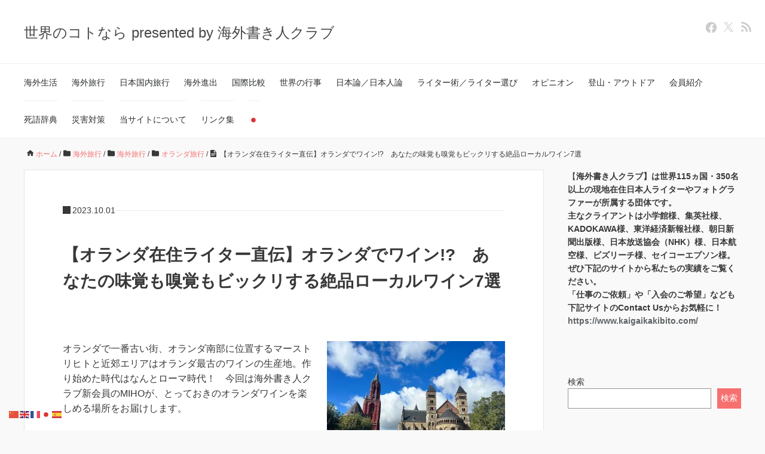

--- FILE ---
content_type: text/html; charset=UTF-8
request_url: https://www.kaigaikakibito.com/blog/netherlands-wine/
body_size: 129481
content:
<!DOCTYPE HTML>
<html lang="ja">
<head prefix="og: https://ogp.me/ns# fb: https://ogp.me/ns/fb# article: https://ogp.me/ns/article#">
	<meta charset="UTF-8">
	<title>【オランダ在住ライター直伝】オランダでワイン!?　あなたの味覚も嗅覚もビックリする絶品ローカルワイン7選</title>
	<meta name="viewport" content="width=device-width,initial-scale=1.0">
	<!--[if lt IE 9]>
    <script src="http://html5shiv.googlecode.com/svn/trunk/html5.js"></script>
  <![endif]-->

<meta name='robots' content='max-image-preview:large' />
	<style>img:is([sizes="auto" i], [sizes^="auto," i]) { contain-intrinsic-size: 3000px 1500px }</style>
	<meta name="keywords" content="オランダワイン" />
<meta name="description" content="オランダ南部に位置するマーストリヒトと近郊エリアはオランダ最古のワインの生産地。海外書き人クラブ会員が、とっておきのオランダワインを楽しめる場所をお届けします。" />
<meta name="robots" content="index" />
<meta property="fb:admins" content="550450781741100" />
<meta property="og:title" content="【オランダ在住ライター直伝】オランダでワイン!?　あなたの味覚も嗅覚もビックリする絶品ローカルワイン7選" />
<meta property="og:type" content="article" />
<meta property="og:description" content="オランダ南部に位置するマーストリヒトと近郊エリアはオランダ最古のワインの生産地。海外書き人クラブ会員が、とっておきのオランダワインを楽しめる場所をお届けします。" />
<meta property="og:url" content="https://www.kaigaikakibito.com/blog/netherlands-wine/" />
<meta property="og:image" content="https://www.kaigaikakibito.com/blog/wp-content/uploads/2023/10/Maastricht-2.jpg" />
<meta property="og:locale" content="ja_JP" />
<meta property="og:site_name" content="世界のコトなら presented by 海外書き人クラブ" />
<meta content="summary" name="twitter:card" />
<meta content="kakibitoclub" name="twitter:site" />

<link rel='dns-prefetch' href='//secure.gravatar.com' />
<link rel='dns-prefetch' href='//stats.wp.com' />
<link rel='dns-prefetch' href='//v0.wordpress.com' />
<link rel='preconnect' href='//i0.wp.com' />
<link rel='preconnect' href='//c0.wp.com' />
<script type="text/javascript" id="wpp-js" src="https://www.kaigaikakibito.com/blog/wp-content/plugins/wordpress-popular-posts/assets/js/wpp.min.js?ver=7.3.3" data-sampling="0" data-sampling-rate="100" data-api-url="https://www.kaigaikakibito.com/blog/wp-json/wordpress-popular-posts" data-post-id="9420" data-token="d7dd77e562" data-lang="0" data-debug="0"></script>
<link rel="alternate" type="application/rss+xml" title="世界のコトなら presented by 海外書き人クラブ &raquo; 【オランダ在住ライター直伝】オランダでワイン!?　あなたの味覚も嗅覚もビックリする絶品ローカルワイン7選 のコメントのフィード" href="https://www.kaigaikakibito.com/blog/netherlands-wine/feed/" />
<script type="text/javascript">
/* <![CDATA[ */
window._wpemojiSettings = {"baseUrl":"https:\/\/s.w.org\/images\/core\/emoji\/16.0.1\/72x72\/","ext":".png","svgUrl":"https:\/\/s.w.org\/images\/core\/emoji\/16.0.1\/svg\/","svgExt":".svg","source":{"concatemoji":"https:\/\/www.kaigaikakibito.com\/blog\/wp-includes\/js\/wp-emoji-release.min.js?ver=6.8.3"}};
/*! This file is auto-generated */
!function(s,n){var o,i,e;function c(e){try{var t={supportTests:e,timestamp:(new Date).valueOf()};sessionStorage.setItem(o,JSON.stringify(t))}catch(e){}}function p(e,t,n){e.clearRect(0,0,e.canvas.width,e.canvas.height),e.fillText(t,0,0);var t=new Uint32Array(e.getImageData(0,0,e.canvas.width,e.canvas.height).data),a=(e.clearRect(0,0,e.canvas.width,e.canvas.height),e.fillText(n,0,0),new Uint32Array(e.getImageData(0,0,e.canvas.width,e.canvas.height).data));return t.every(function(e,t){return e===a[t]})}function u(e,t){e.clearRect(0,0,e.canvas.width,e.canvas.height),e.fillText(t,0,0);for(var n=e.getImageData(16,16,1,1),a=0;a<n.data.length;a++)if(0!==n.data[a])return!1;return!0}function f(e,t,n,a){switch(t){case"flag":return n(e,"\ud83c\udff3\ufe0f\u200d\u26a7\ufe0f","\ud83c\udff3\ufe0f\u200b\u26a7\ufe0f")?!1:!n(e,"\ud83c\udde8\ud83c\uddf6","\ud83c\udde8\u200b\ud83c\uddf6")&&!n(e,"\ud83c\udff4\udb40\udc67\udb40\udc62\udb40\udc65\udb40\udc6e\udb40\udc67\udb40\udc7f","\ud83c\udff4\u200b\udb40\udc67\u200b\udb40\udc62\u200b\udb40\udc65\u200b\udb40\udc6e\u200b\udb40\udc67\u200b\udb40\udc7f");case"emoji":return!a(e,"\ud83e\udedf")}return!1}function g(e,t,n,a){var r="undefined"!=typeof WorkerGlobalScope&&self instanceof WorkerGlobalScope?new OffscreenCanvas(300,150):s.createElement("canvas"),o=r.getContext("2d",{willReadFrequently:!0}),i=(o.textBaseline="top",o.font="600 32px Arial",{});return e.forEach(function(e){i[e]=t(o,e,n,a)}),i}function t(e){var t=s.createElement("script");t.src=e,t.defer=!0,s.head.appendChild(t)}"undefined"!=typeof Promise&&(o="wpEmojiSettingsSupports",i=["flag","emoji"],n.supports={everything:!0,everythingExceptFlag:!0},e=new Promise(function(e){s.addEventListener("DOMContentLoaded",e,{once:!0})}),new Promise(function(t){var n=function(){try{var e=JSON.parse(sessionStorage.getItem(o));if("object"==typeof e&&"number"==typeof e.timestamp&&(new Date).valueOf()<e.timestamp+604800&&"object"==typeof e.supportTests)return e.supportTests}catch(e){}return null}();if(!n){if("undefined"!=typeof Worker&&"undefined"!=typeof OffscreenCanvas&&"undefined"!=typeof URL&&URL.createObjectURL&&"undefined"!=typeof Blob)try{var e="postMessage("+g.toString()+"("+[JSON.stringify(i),f.toString(),p.toString(),u.toString()].join(",")+"));",a=new Blob([e],{type:"text/javascript"}),r=new Worker(URL.createObjectURL(a),{name:"wpTestEmojiSupports"});return void(r.onmessage=function(e){c(n=e.data),r.terminate(),t(n)})}catch(e){}c(n=g(i,f,p,u))}t(n)}).then(function(e){for(var t in e)n.supports[t]=e[t],n.supports.everything=n.supports.everything&&n.supports[t],"flag"!==t&&(n.supports.everythingExceptFlag=n.supports.everythingExceptFlag&&n.supports[t]);n.supports.everythingExceptFlag=n.supports.everythingExceptFlag&&!n.supports.flag,n.DOMReady=!1,n.readyCallback=function(){n.DOMReady=!0}}).then(function(){return e}).then(function(){var e;n.supports.everything||(n.readyCallback(),(e=n.source||{}).concatemoji?t(e.concatemoji):e.wpemoji&&e.twemoji&&(t(e.twemoji),t(e.wpemoji)))}))}((window,document),window._wpemojiSettings);
/* ]]> */
</script>
<link rel='stylesheet' id='jetpack_related-posts-css' href='https://c0.wp.com/p/jetpack/15.4/modules/related-posts/related-posts.css' type='text/css' media='all' />
<style id='wp-emoji-styles-inline-css' type='text/css'>

	img.wp-smiley, img.emoji {
		display: inline !important;
		border: none !important;
		box-shadow: none !important;
		height: 1em !important;
		width: 1em !important;
		margin: 0 0.07em !important;
		vertical-align: -0.1em !important;
		background: none !important;
		padding: 0 !important;
	}
</style>
<link rel='stylesheet' id='wp-block-library-css' href='https://c0.wp.com/c/6.8.3/wp-includes/css/dist/block-library/style.min.css' type='text/css' media='all' />
<style id='classic-theme-styles-inline-css' type='text/css'>
/*! This file is auto-generated */
.wp-block-button__link{color:#fff;background-color:#32373c;border-radius:9999px;box-shadow:none;text-decoration:none;padding:calc(.667em + 2px) calc(1.333em + 2px);font-size:1.125em}.wp-block-file__button{background:#32373c;color:#fff;text-decoration:none}
</style>
<link rel='stylesheet' id='mediaelement-css' href='https://c0.wp.com/c/6.8.3/wp-includes/js/mediaelement/mediaelementplayer-legacy.min.css' type='text/css' media='all' />
<link rel='stylesheet' id='wp-mediaelement-css' href='https://c0.wp.com/c/6.8.3/wp-includes/js/mediaelement/wp-mediaelement.min.css' type='text/css' media='all' />
<style id='jetpack-sharing-buttons-style-inline-css' type='text/css'>
.jetpack-sharing-buttons__services-list{display:flex;flex-direction:row;flex-wrap:wrap;gap:0;list-style-type:none;margin:5px;padding:0}.jetpack-sharing-buttons__services-list.has-small-icon-size{font-size:12px}.jetpack-sharing-buttons__services-list.has-normal-icon-size{font-size:16px}.jetpack-sharing-buttons__services-list.has-large-icon-size{font-size:24px}.jetpack-sharing-buttons__services-list.has-huge-icon-size{font-size:36px}@media print{.jetpack-sharing-buttons__services-list{display:none!important}}.editor-styles-wrapper .wp-block-jetpack-sharing-buttons{gap:0;padding-inline-start:0}ul.jetpack-sharing-buttons__services-list.has-background{padding:1.25em 2.375em}
</style>
<style id='global-styles-inline-css' type='text/css'>
:root{--wp--preset--aspect-ratio--square: 1;--wp--preset--aspect-ratio--4-3: 4/3;--wp--preset--aspect-ratio--3-4: 3/4;--wp--preset--aspect-ratio--3-2: 3/2;--wp--preset--aspect-ratio--2-3: 2/3;--wp--preset--aspect-ratio--16-9: 16/9;--wp--preset--aspect-ratio--9-16: 9/16;--wp--preset--color--black: #000000;--wp--preset--color--cyan-bluish-gray: #abb8c3;--wp--preset--color--white: #ffffff;--wp--preset--color--pale-pink: #f78da7;--wp--preset--color--vivid-red: #cf2e2e;--wp--preset--color--luminous-vivid-orange: #ff6900;--wp--preset--color--luminous-vivid-amber: #fcb900;--wp--preset--color--light-green-cyan: #7bdcb5;--wp--preset--color--vivid-green-cyan: #00d084;--wp--preset--color--pale-cyan-blue: #8ed1fc;--wp--preset--color--vivid-cyan-blue: #0693e3;--wp--preset--color--vivid-purple: #9b51e0;--wp--preset--gradient--vivid-cyan-blue-to-vivid-purple: linear-gradient(135deg,rgba(6,147,227,1) 0%,rgb(155,81,224) 100%);--wp--preset--gradient--light-green-cyan-to-vivid-green-cyan: linear-gradient(135deg,rgb(122,220,180) 0%,rgb(0,208,130) 100%);--wp--preset--gradient--luminous-vivid-amber-to-luminous-vivid-orange: linear-gradient(135deg,rgba(252,185,0,1) 0%,rgba(255,105,0,1) 100%);--wp--preset--gradient--luminous-vivid-orange-to-vivid-red: linear-gradient(135deg,rgba(255,105,0,1) 0%,rgb(207,46,46) 100%);--wp--preset--gradient--very-light-gray-to-cyan-bluish-gray: linear-gradient(135deg,rgb(238,238,238) 0%,rgb(169,184,195) 100%);--wp--preset--gradient--cool-to-warm-spectrum: linear-gradient(135deg,rgb(74,234,220) 0%,rgb(151,120,209) 20%,rgb(207,42,186) 40%,rgb(238,44,130) 60%,rgb(251,105,98) 80%,rgb(254,248,76) 100%);--wp--preset--gradient--blush-light-purple: linear-gradient(135deg,rgb(255,206,236) 0%,rgb(152,150,240) 100%);--wp--preset--gradient--blush-bordeaux: linear-gradient(135deg,rgb(254,205,165) 0%,rgb(254,45,45) 50%,rgb(107,0,62) 100%);--wp--preset--gradient--luminous-dusk: linear-gradient(135deg,rgb(255,203,112) 0%,rgb(199,81,192) 50%,rgb(65,88,208) 100%);--wp--preset--gradient--pale-ocean: linear-gradient(135deg,rgb(255,245,203) 0%,rgb(182,227,212) 50%,rgb(51,167,181) 100%);--wp--preset--gradient--electric-grass: linear-gradient(135deg,rgb(202,248,128) 0%,rgb(113,206,126) 100%);--wp--preset--gradient--midnight: linear-gradient(135deg,rgb(2,3,129) 0%,rgb(40,116,252) 100%);--wp--preset--font-size--small: 13px;--wp--preset--font-size--medium: 20px;--wp--preset--font-size--large: 36px;--wp--preset--font-size--x-large: 42px;--wp--preset--spacing--20: 0.44rem;--wp--preset--spacing--30: 0.67rem;--wp--preset--spacing--40: 1rem;--wp--preset--spacing--50: 1.5rem;--wp--preset--spacing--60: 2.25rem;--wp--preset--spacing--70: 3.38rem;--wp--preset--spacing--80: 5.06rem;--wp--preset--shadow--natural: 6px 6px 9px rgba(0, 0, 0, 0.2);--wp--preset--shadow--deep: 12px 12px 50px rgba(0, 0, 0, 0.4);--wp--preset--shadow--sharp: 6px 6px 0px rgba(0, 0, 0, 0.2);--wp--preset--shadow--outlined: 6px 6px 0px -3px rgba(255, 255, 255, 1), 6px 6px rgba(0, 0, 0, 1);--wp--preset--shadow--crisp: 6px 6px 0px rgba(0, 0, 0, 1);}:where(.is-layout-flex){gap: 0.5em;}:where(.is-layout-grid){gap: 0.5em;}body .is-layout-flex{display: flex;}.is-layout-flex{flex-wrap: wrap;align-items: center;}.is-layout-flex > :is(*, div){margin: 0;}body .is-layout-grid{display: grid;}.is-layout-grid > :is(*, div){margin: 0;}:where(.wp-block-columns.is-layout-flex){gap: 2em;}:where(.wp-block-columns.is-layout-grid){gap: 2em;}:where(.wp-block-post-template.is-layout-flex){gap: 1.25em;}:where(.wp-block-post-template.is-layout-grid){gap: 1.25em;}.has-black-color{color: var(--wp--preset--color--black) !important;}.has-cyan-bluish-gray-color{color: var(--wp--preset--color--cyan-bluish-gray) !important;}.has-white-color{color: var(--wp--preset--color--white) !important;}.has-pale-pink-color{color: var(--wp--preset--color--pale-pink) !important;}.has-vivid-red-color{color: var(--wp--preset--color--vivid-red) !important;}.has-luminous-vivid-orange-color{color: var(--wp--preset--color--luminous-vivid-orange) !important;}.has-luminous-vivid-amber-color{color: var(--wp--preset--color--luminous-vivid-amber) !important;}.has-light-green-cyan-color{color: var(--wp--preset--color--light-green-cyan) !important;}.has-vivid-green-cyan-color{color: var(--wp--preset--color--vivid-green-cyan) !important;}.has-pale-cyan-blue-color{color: var(--wp--preset--color--pale-cyan-blue) !important;}.has-vivid-cyan-blue-color{color: var(--wp--preset--color--vivid-cyan-blue) !important;}.has-vivid-purple-color{color: var(--wp--preset--color--vivid-purple) !important;}.has-black-background-color{background-color: var(--wp--preset--color--black) !important;}.has-cyan-bluish-gray-background-color{background-color: var(--wp--preset--color--cyan-bluish-gray) !important;}.has-white-background-color{background-color: var(--wp--preset--color--white) !important;}.has-pale-pink-background-color{background-color: var(--wp--preset--color--pale-pink) !important;}.has-vivid-red-background-color{background-color: var(--wp--preset--color--vivid-red) !important;}.has-luminous-vivid-orange-background-color{background-color: var(--wp--preset--color--luminous-vivid-orange) !important;}.has-luminous-vivid-amber-background-color{background-color: var(--wp--preset--color--luminous-vivid-amber) !important;}.has-light-green-cyan-background-color{background-color: var(--wp--preset--color--light-green-cyan) !important;}.has-vivid-green-cyan-background-color{background-color: var(--wp--preset--color--vivid-green-cyan) !important;}.has-pale-cyan-blue-background-color{background-color: var(--wp--preset--color--pale-cyan-blue) !important;}.has-vivid-cyan-blue-background-color{background-color: var(--wp--preset--color--vivid-cyan-blue) !important;}.has-vivid-purple-background-color{background-color: var(--wp--preset--color--vivid-purple) !important;}.has-black-border-color{border-color: var(--wp--preset--color--black) !important;}.has-cyan-bluish-gray-border-color{border-color: var(--wp--preset--color--cyan-bluish-gray) !important;}.has-white-border-color{border-color: var(--wp--preset--color--white) !important;}.has-pale-pink-border-color{border-color: var(--wp--preset--color--pale-pink) !important;}.has-vivid-red-border-color{border-color: var(--wp--preset--color--vivid-red) !important;}.has-luminous-vivid-orange-border-color{border-color: var(--wp--preset--color--luminous-vivid-orange) !important;}.has-luminous-vivid-amber-border-color{border-color: var(--wp--preset--color--luminous-vivid-amber) !important;}.has-light-green-cyan-border-color{border-color: var(--wp--preset--color--light-green-cyan) !important;}.has-vivid-green-cyan-border-color{border-color: var(--wp--preset--color--vivid-green-cyan) !important;}.has-pale-cyan-blue-border-color{border-color: var(--wp--preset--color--pale-cyan-blue) !important;}.has-vivid-cyan-blue-border-color{border-color: var(--wp--preset--color--vivid-cyan-blue) !important;}.has-vivid-purple-border-color{border-color: var(--wp--preset--color--vivid-purple) !important;}.has-vivid-cyan-blue-to-vivid-purple-gradient-background{background: var(--wp--preset--gradient--vivid-cyan-blue-to-vivid-purple) !important;}.has-light-green-cyan-to-vivid-green-cyan-gradient-background{background: var(--wp--preset--gradient--light-green-cyan-to-vivid-green-cyan) !important;}.has-luminous-vivid-amber-to-luminous-vivid-orange-gradient-background{background: var(--wp--preset--gradient--luminous-vivid-amber-to-luminous-vivid-orange) !important;}.has-luminous-vivid-orange-to-vivid-red-gradient-background{background: var(--wp--preset--gradient--luminous-vivid-orange-to-vivid-red) !important;}.has-very-light-gray-to-cyan-bluish-gray-gradient-background{background: var(--wp--preset--gradient--very-light-gray-to-cyan-bluish-gray) !important;}.has-cool-to-warm-spectrum-gradient-background{background: var(--wp--preset--gradient--cool-to-warm-spectrum) !important;}.has-blush-light-purple-gradient-background{background: var(--wp--preset--gradient--blush-light-purple) !important;}.has-blush-bordeaux-gradient-background{background: var(--wp--preset--gradient--blush-bordeaux) !important;}.has-luminous-dusk-gradient-background{background: var(--wp--preset--gradient--luminous-dusk) !important;}.has-pale-ocean-gradient-background{background: var(--wp--preset--gradient--pale-ocean) !important;}.has-electric-grass-gradient-background{background: var(--wp--preset--gradient--electric-grass) !important;}.has-midnight-gradient-background{background: var(--wp--preset--gradient--midnight) !important;}.has-small-font-size{font-size: var(--wp--preset--font-size--small) !important;}.has-medium-font-size{font-size: var(--wp--preset--font-size--medium) !important;}.has-large-font-size{font-size: var(--wp--preset--font-size--large) !important;}.has-x-large-font-size{font-size: var(--wp--preset--font-size--x-large) !important;}
:where(.wp-block-post-template.is-layout-flex){gap: 1.25em;}:where(.wp-block-post-template.is-layout-grid){gap: 1.25em;}
:where(.wp-block-columns.is-layout-flex){gap: 2em;}:where(.wp-block-columns.is-layout-grid){gap: 2em;}
:root :where(.wp-block-pullquote){font-size: 1.5em;line-height: 1.6;}
</style>
<link rel='stylesheet' id='wordpress-popular-posts-css-css' href='https://www.kaigaikakibito.com/blog/wp-content/plugins/wordpress-popular-posts/assets/css/wpp.css?ver=7.3.3' type='text/css' media='all' />
<link rel='stylesheet' id='base-css' href='https://www.kaigaikakibito.com/blog/wp-content/themes/xeory_base/base.css?ver=6.8.3' type='text/css' media='all' />
<link rel='stylesheet' id='main-css' href='https://www.kaigaikakibito.com/blog/wp-content/themes/xeory_base/style.css?ver=6.8.3' type='text/css' media='all' />
<link rel='stylesheet' id='icon-css' href='https://www.kaigaikakibito.com/blog/wp-content/themes/xeory_base/lib/css/icon.css?ver=6.8.3' type='text/css' media='all' />
<link rel='stylesheet' id='color-style-css' href='https://www.kaigaikakibito.com/blog/wp-content/themes/xeory_base/lib/css/color.css?ver=6.8.3' type='text/css' media='all' />
<link rel='stylesheet' id='sharedaddy-css' href='https://c0.wp.com/p/jetpack/15.4/modules/sharedaddy/sharing.css' type='text/css' media='all' />
<link rel='stylesheet' id='social-logos-css' href='https://c0.wp.com/p/jetpack/15.4/_inc/social-logos/social-logos.min.css' type='text/css' media='all' />
<script type="text/javascript" id="jetpack_related-posts-js-extra">
/* <![CDATA[ */
var related_posts_js_options = {"post_heading":"h4"};
/* ]]> */
</script>
<script type="text/javascript" src="https://c0.wp.com/p/jetpack/15.4/_inc/build/related-posts/related-posts.min.js" id="jetpack_related-posts-js"></script>
<script type="text/javascript" src="https://c0.wp.com/c/6.8.3/wp-includes/js/jquery/jquery.min.js" id="jquery-core-js"></script>
<script type="text/javascript" src="https://c0.wp.com/c/6.8.3/wp-includes/js/jquery/jquery-migrate.min.js" id="jquery-migrate-js"></script>
<link rel="https://api.w.org/" href="https://www.kaigaikakibito.com/blog/wp-json/" /><link rel="alternate" title="JSON" type="application/json" href="https://www.kaigaikakibito.com/blog/wp-json/wp/v2/posts/9420" /><link rel="EditURI" type="application/rsd+xml" title="RSD" href="https://www.kaigaikakibito.com/blog/xmlrpc.php?rsd" />
<meta name="generator" content="WordPress 6.8.3" />
<link rel="canonical" href="https://www.kaigaikakibito.com/blog/netherlands-wine/" />
<link rel='shortlink' href='https://wp.me/p853Dq-2rW' />
<link rel="alternate" title="oEmbed (JSON)" type="application/json+oembed" href="https://www.kaigaikakibito.com/blog/wp-json/oembed/1.0/embed?url=https%3A%2F%2Fwww.kaigaikakibito.com%2Fblog%2Fnetherlands-wine%2F" />
<link rel="alternate" title="oEmbed (XML)" type="text/xml+oembed" href="https://www.kaigaikakibito.com/blog/wp-json/oembed/1.0/embed?url=https%3A%2F%2Fwww.kaigaikakibito.com%2Fblog%2Fnetherlands-wine%2F&#038;format=xml" />
<meta name="generator" content="Site Kit by Google 1.49.1" />	<style>img#wpstats{display:none}</style>
		            <style id="wpp-loading-animation-styles">@-webkit-keyframes bgslide{from{background-position-x:0}to{background-position-x:-200%}}@keyframes bgslide{from{background-position-x:0}to{background-position-x:-200%}}.wpp-widget-block-placeholder,.wpp-shortcode-placeholder{margin:0 auto;width:60px;height:3px;background:#dd3737;background:linear-gradient(90deg,#dd3737 0%,#571313 10%,#dd3737 100%);background-size:200% auto;border-radius:3px;-webkit-animation:bgslide 1s infinite linear;animation:bgslide 1s infinite linear}</style>
            <meta name="google-site-verification" content="AH8yePWdmhLjX94CnlymX3uViOy9Plmcbegp_mZLqFA">	<style type="text/css" id="xeory_base-header-css">
	
	
	</style>
	
<!-- Jetpack Open Graph Tags -->
<meta property="og:type" content="article" />
<meta property="og:title" content="【オランダ在住ライター直伝】オランダでワイン!?　あなたの味覚も嗅覚もビックリする絶品ローカルワイン7選" />
<meta property="og:url" content="https://www.kaigaikakibito.com/blog/netherlands-wine/" />
<meta property="og:description" content="オランダで一番古い街、オランダ南部に位置するマーストリヒトと近郊エリアはオランダ最古のワインの生産地。作り始め&hellip;" />
<meta property="article:published_time" content="2023-10-01T05:11:12+00:00" />
<meta property="article:modified_time" content="2023-10-01T05:12:03+00:00" />
<meta property="og:site_name" content="世界のコトなら presented by 海外書き人クラブ" />
<meta property="og:image" content="https://i0.wp.com/www.kaigaikakibito.com/blog/wp-content/uploads/2023/10/Maastricht-2.jpg?fit=640%2C460&#038;ssl=1" />
<meta property="og:image:width" content="640" />
<meta property="og:image:height" content="460" />
<meta property="og:image:alt" content="オランダの風景" />
<meta property="og:locale" content="ja_JP" />
<meta name="twitter:text:title" content="【オランダ在住ライター直伝】オランダでワイン!?　あなたの味覚も嗅覚もビックリする絶品ローカルワイン7選" />
<meta name="twitter:image" content="https://i0.wp.com/www.kaigaikakibito.com/blog/wp-content/uploads/2023/10/Maastricht-2.jpg?fit=640%2C460&#038;ssl=1&#038;w=640" />
<meta name="twitter:image:alt" content="オランダの風景" />
<meta name="twitter:card" content="summary_large_image" />

<!-- End Jetpack Open Graph Tags -->

<script>
  (function(i,s,o,g,r,a,m){i['GoogleAnalyticsObject']=r;i[r]=i[r]||function(){
  (i[r].q=i[r].q||[]).push(arguments)},i[r].l=1*new Date();a=s.createElement(o),
  m=s.getElementsByTagName(o)[0];a.async=1;a.src=g;m.parentNode.insertBefore(a,m)
  })(window,document,'script','https://www.google-analytics.com/analytics.js','ga');

  ga('create', 'UA-86890050-1', 'auto');
  ga('send', 'pageview');

</script><meta name="google-site-verification" content="AH8yePWdmhLjX94CnlymX3uViOy9Plmcbegp_mZLqFA" />
</head>

<body id="top" class="wp-singular post-template-default single single-post postid-9420 single-format-standard wp-theme-xeory_base left-content color04" itemscope itemtype="https://schema.org/WebPage">
  <div id="fb-root"></div>
<script>(function(d, s, id) {
  var js, fjs = d.getElementsByTagName(s)[0];
  if (d.getElementById(id)) return;
  js = d.createElement(s); js.id = id;
  js.src = "//connect.facebook.net/ja_JP/sdk.js#xfbml=1&version=v2.8&appId=";
  fjs.parentNode.insertBefore(js, fjs);
}(document, 'script', 'facebook-jssdk'));</script>


<header id="header" role="banner" itemscope itemtype="https://schema.org/WPHeader">
  <div class="wrap">
          <p id="logo" itemprop="headline">
        <a href="https://www.kaigaikakibito.com/blog">世界のコトなら presented by 海外書き人クラブ</a>
      </p>

  <div id="header-sns" class="sp-hide"><ul><li class="facebook_icon"><a href="https://www.facebook.com/kaigaikakibitoclub/" target="_blank" aria-label="facebook"><i class="fa fa-facebook-square"></i></a></li><li class="twitter_icon"><a target="_blank" href="https://x.com/kakibitoclub" aria-label="X"><i class="fa fa-x"></i></a></li><li class="feedly_icon"><a target="_blank" href="https://feedly.com/i/subscription/feed/https%3A%2F%2Fwww.kaigaikakibito.com%2Fblog%2Ffeed%2F" aria-label="feedly"><i class="fa fa-rss"></i></a></li></ul></div>
        <div id="header-menu-tog"> <a href="#" aria-label="メニュー"><i class="fa fa-align-justify"></i></a></div>
  </div>
</header>

<!-- start global nav  -->
<!---->
<nav id="gnav" role="navigation" aria-label="メインナビゲーション" itemscope itemtype="https://schema.org/SiteNavigationElement">
  <div class="wrap">
  <div id="gnav-container" class="gnav-container"><ul id="gnav-ul" class="clearfix"><li id="menu-item-21" class="menu-item menu-item-type-taxonomy menu-item-object-category menu-item-has-children menu-item-21 life"><a href="https://www.kaigaikakibito.com/blog/category/life/">海外生活</a>
<ul class="sub-menu">
	<li id="menu-item-5579" class="menu-item menu-item-type-taxonomy menu-item-object-category menu-item-5579 life-in-australia"><a href="https://www.kaigaikakibito.com/blog/category/life/life-in-australia/">オーストラリア生活</a></li>
	<li id="menu-item-5603" class="menu-item menu-item-type-taxonomy menu-item-object-category menu-item-5603 life-in-usa"><a href="https://www.kaigaikakibito.com/blog/category/life/life-in-usa/">アメリカ生活</a></li>
	<li id="menu-item-5604" class="menu-item menu-item-type-taxonomy menu-item-object-category menu-item-5604 life-in-argentine"><a href="https://www.kaigaikakibito.com/blog/category/life/life-in-argentine/">アルゼンチン生活</a></li>
	<li id="menu-item-5608" class="menu-item menu-item-type-taxonomy menu-item-object-category menu-item-5608 life-in-uk"><a href="https://www.kaigaikakibito.com/blog/category/life/life-in-uk/">イギリス生活</a></li>
	<li id="menu-item-7401" class="menu-item menu-item-type-taxonomy menu-item-object-category menu-item-7401 cameroon-life"><a href="https://www.kaigaikakibito.com/blog/category/life/cameroon-life/">カメルーン生活</a></li>
	<li id="menu-item-5609" class="menu-item menu-item-type-taxonomy menu-item-object-category menu-item-5609 life-in-thailand"><a href="https://www.kaigaikakibito.com/blog/category/life/life-in-thailand/">タイ生活</a></li>
	<li id="menu-item-6646" class="menu-item menu-item-type-taxonomy menu-item-object-category menu-item-6646 china-life"><a href="https://www.kaigaikakibito.com/blog/category/life/china-life/">中国生活</a></li>
	<li id="menu-item-5610" class="menu-item menu-item-type-taxonomy menu-item-object-category menu-item-5610 life-in-hawaii"><a href="https://www.kaigaikakibito.com/blog/category/life/life-in-hawaii/">ハワイ生活</a></li>
	<li id="menu-item-5611" class="menu-item menu-item-type-taxonomy menu-item-object-category menu-item-5611 life-in-philippines"><a href="https://www.kaigaikakibito.com/blog/category/life/life-in-philippines/">フィリピン生活</a></li>
	<li id="menu-item-5612" class="menu-item menu-item-type-taxonomy menu-item-object-category menu-item-5612 life-in-france"><a href="https://www.kaigaikakibito.com/blog/category/life/life-in-france/">フランス生活</a></li>
	<li id="menu-item-5614" class="menu-item menu-item-type-taxonomy menu-item-object-category menu-item-5614 life-in-south-africa"><a href="https://www.kaigaikakibito.com/blog/category/life/life-in-south-africa/">南アフリカ生活</a></li>
	<li id="menu-item-5613" class="menu-item menu-item-type-taxonomy menu-item-object-category menu-item-5613 life-around-the-world"><a href="https://www.kaigaikakibito.com/blog/category/life/life-around-the-world/">世界各国生活</a></li>
</ul>
</li>
<li id="menu-item-20" class="menu-item menu-item-type-taxonomy menu-item-object-category current-post-ancestor menu-item-has-children menu-item-20 travel-overseas"><a href="https://www.kaigaikakibito.com/blog/category/travel-overseas/">海外旅行</a>
<ul class="sub-menu">
	<li id="menu-item-5577" class="menu-item menu-item-type-taxonomy menu-item-object-category menu-item-5577 travel-in-australia"><a href="https://www.kaigaikakibito.com/blog/category/travel-overseas/overseas-travel/travel-in-australia/">オーストラリア旅行</a></li>
	<li id="menu-item-5583" class="menu-item menu-item-type-taxonomy menu-item-object-category menu-item-5583 travel-uae"><a href="https://www.kaigaikakibito.com/blog/category/travel-overseas/overseas-travel/travel-uae/">UAE旅行</a></li>
	<li id="menu-item-5584" class="menu-item menu-item-type-taxonomy menu-item-object-category menu-item-5584 travel-usa"><a href="https://www.kaigaikakibito.com/blog/category/travel-overseas/overseas-travel/travel-usa/">アメリカ旅行</a></li>
	<li id="menu-item-5585" class="menu-item menu-item-type-taxonomy menu-item-object-category menu-item-5585 travel-argentine"><a href="https://www.kaigaikakibito.com/blog/category/travel-overseas/overseas-travel/travel-argentine/">アルゼンチン旅行</a></li>
	<li id="menu-item-5586" class="menu-item menu-item-type-taxonomy menu-item-object-category menu-item-5586 travel-uk"><a href="https://www.kaigaikakibito.com/blog/category/travel-overseas/overseas-travel/travel-uk/">イギリス旅行</a></li>
	<li id="menu-item-7558" class="menu-item menu-item-type-taxonomy menu-item-object-category menu-item-7558 italy-travel"><a href="https://www.kaigaikakibito.com/blog/category/travel-overseas/overseas-travel/italy-travel/">イタリア旅行</a></li>
	<li id="menu-item-5587" class="menu-item menu-item-type-taxonomy menu-item-object-category menu-item-5587 travel-indonesia"><a href="https://www.kaigaikakibito.com/blog/category/travel-overseas/overseas-travel/travel-indonesia/">インドネシア旅行</a></li>
	<li id="menu-item-5588" class="menu-item menu-item-type-taxonomy menu-item-object-category menu-item-5588 travel-india"><a href="https://www.kaigaikakibito.com/blog/category/travel-overseas/overseas-travel/travel-india/">インド旅行</a></li>
	<li id="menu-item-5589" class="menu-item menu-item-type-taxonomy menu-item-object-category menu-item-5589 travel-in-australia"><a href="https://www.kaigaikakibito.com/blog/category/travel-overseas/overseas-travel/travel-in-australia/">オーストラリア旅行</a></li>
	<li id="menu-item-7328" class="menu-item menu-item-type-taxonomy menu-item-object-category current-post-ancestor current-menu-parent current-post-parent menu-item-7328 netherlands-travel"><a href="https://www.kaigaikakibito.com/blog/category/travel-overseas/overseas-travel/netherlands-travel/">オランダ旅行</a></li>
	<li id="menu-item-6594" class="menu-item menu-item-type-taxonomy menu-item-object-category menu-item-6594 travel-canada"><a href="https://www.kaigaikakibito.com/blog/category/travel-overseas/overseas-travel/travel-canada/">カナダ旅行</a></li>
	<li id="menu-item-7400" class="menu-item menu-item-type-taxonomy menu-item-object-category menu-item-7400 cameroon-travel"><a href="https://www.kaigaikakibito.com/blog/category/travel-overseas/overseas-travel/cameroon-travel/">カメルーン旅行</a></li>
	<li id="menu-item-5590" class="menu-item menu-item-type-taxonomy menu-item-object-category menu-item-5590 travel-guatemala"><a href="https://www.kaigaikakibito.com/blog/category/travel-overseas/overseas-travel/travel-guatemala/">グアテマラ旅行</a></li>
	<li id="menu-item-5591" class="menu-item menu-item-type-taxonomy menu-item-object-category menu-item-5591 travel-costa-rica"><a href="https://www.kaigaikakibito.com/blog/category/travel-overseas/overseas-travel/travel-costa-rica/">コスタリカ旅行</a></li>
	<li id="menu-item-6465" class="menu-item menu-item-type-taxonomy menu-item-object-category menu-item-6465 travel-singapore"><a href="https://www.kaigaikakibito.com/blog/category/life/travel-singapore/">シンガポール旅行</a></li>
	<li id="menu-item-5592" class="menu-item menu-item-type-taxonomy menu-item-object-category menu-item-5592 travel-spain"><a href="https://www.kaigaikakibito.com/blog/category/travel-overseas/overseas-travel/travel-spain/">スペイン旅行</a></li>
	<li id="menu-item-5593" class="menu-item menu-item-type-taxonomy menu-item-object-category menu-item-5593 travel-thailand"><a href="https://www.kaigaikakibito.com/blog/category/travel-overseas/overseas-travel/travel-thailand/">タイ旅行</a></li>
	<li id="menu-item-8193" class="menu-item menu-item-type-taxonomy menu-item-object-category menu-item-8193 taiwan-travel"><a href="https://www.kaigaikakibito.com/blog/category/travel-overseas/overseas-travel/taiwan-travel/">台湾旅行</a></li>
	<li id="menu-item-6647" class="menu-item menu-item-type-taxonomy menu-item-object-category menu-item-6647 china-travel"><a href="https://www.kaigaikakibito.com/blog/category/travel-overseas/overseas-travel/china-travel/">中国旅行</a></li>
	<li id="menu-item-5594" class="menu-item menu-item-type-taxonomy menu-item-object-category menu-item-5594 travel-germany"><a href="https://www.kaigaikakibito.com/blog/category/travel-overseas/overseas-travel/travel-germany/">ドイツ旅行</a></li>
	<li id="menu-item-7440" class="menu-item menu-item-type-taxonomy menu-item-object-category menu-item-7440 turkey-travel"><a href="https://www.kaigaikakibito.com/blog/category/travel-overseas/overseas-travel/turkey-travel/">トルコ旅行</a></li>
	<li id="menu-item-7314" class="menu-item menu-item-type-taxonomy menu-item-object-category menu-item-7314 travel-new-zealand"><a href="https://www.kaigaikakibito.com/blog/category/travel-overseas/overseas-travel/travel-new-zealand/">ニュージーランド旅行</a></li>
	<li id="menu-item-5595" class="menu-item menu-item-type-taxonomy menu-item-object-category menu-item-5595 travel-nepal"><a href="https://www.kaigaikakibito.com/blog/category/travel-overseas/overseas-travel/travel-nepal/">ネパール旅行</a></li>
	<li id="menu-item-5596" class="menu-item menu-item-type-taxonomy menu-item-object-category menu-item-5596 travel-hawaii"><a href="https://www.kaigaikakibito.com/blog/category/travel-overseas/overseas-travel/travel-hawaii/">ハワイ旅行</a></li>
	<li id="menu-item-8171" class="menu-item menu-item-type-taxonomy menu-item-object-category menu-item-8171 travel-hungary"><a href="https://www.kaigaikakibito.com/blog/category/travel-overseas/overseas-travel/travel-hungary/">ハンガリー旅行</a></li>
	<li id="menu-item-5597" class="menu-item menu-item-type-taxonomy menu-item-object-category menu-item-5597 travel-philippines"><a href="https://www.kaigaikakibito.com/blog/category/travel-overseas/overseas-travel/travel-philippines/">フィリピン旅行</a></li>
	<li id="menu-item-5598" class="menu-item menu-item-type-taxonomy menu-item-object-category menu-item-5598 travel-brazil"><a href="https://www.kaigaikakibito.com/blog/category/travel-overseas/overseas-travel/travel-brazil/">ブラジル旅行</a></li>
	<li id="menu-item-6010" class="menu-item menu-item-type-taxonomy menu-item-object-category menu-item-6010 travel-in-france"><a href="https://www.kaigaikakibito.com/blog/category/travel-overseas/overseas-travel/travel-in-france/">フランス旅行</a></li>
	<li id="menu-item-7272" class="menu-item menu-item-type-taxonomy menu-item-object-category menu-item-7272 travel-hongkong"><a href="https://www.kaigaikakibito.com/blog/category/travel-overseas/overseas-travel/travel-hongkong/">香港旅行</a></li>
	<li id="menu-item-5599" class="menu-item menu-item-type-taxonomy menu-item-object-category menu-item-5599 travel-malaysia"><a href="https://www.kaigaikakibito.com/blog/category/travel-overseas/overseas-travel/travel-malaysia/">マレーシア旅行</a></li>
	<li id="menu-item-5602" class="menu-item menu-item-type-taxonomy menu-item-object-category menu-item-5602 travel-south-africa"><a href="https://www.kaigaikakibito.com/blog/category/travel-overseas/overseas-travel/travel-south-africa/">南アフリカ旅行</a></li>
	<li id="menu-item-5622" class="menu-item menu-item-type-taxonomy menu-item-object-category menu-item-5622 myanmar"><a href="https://www.kaigaikakibito.com/blog/category/travel-overseas/overseas-travel/myanmar/">ミャンマー旅行</a></li>
	<li id="menu-item-6507" class="menu-item menu-item-type-taxonomy menu-item-object-category menu-item-6507 travel-mexico"><a href="https://www.kaigaikakibito.com/blog/category/travel-overseas/overseas-travel/travel-mexico/">メキシコ旅行</a></li>
	<li id="menu-item-7244" class="menu-item menu-item-type-taxonomy menu-item-object-category menu-item-7244 mauritius-travel"><a href="https://www.kaigaikakibito.com/blog/category/travel-overseas/overseas-travel/mauritius-travel/">モーリシャス旅行</a></li>
	<li id="menu-item-5600" class="menu-item menu-item-type-taxonomy menu-item-object-category menu-item-5600 travel-morocco"><a href="https://www.kaigaikakibito.com/blog/category/travel-overseas/overseas-travel/travel-morocco/">モロッコ旅行</a></li>
	<li id="menu-item-6711" class="menu-item menu-item-type-taxonomy menu-item-object-category menu-item-6711 luxembourg-travel"><a href="https://www.kaigaikakibito.com/blog/category/travel-overseas/overseas-travel/luxembourg-travel/">ルクセンブルク旅行</a></li>
	<li id="menu-item-5601" class="menu-item menu-item-type-taxonomy menu-item-object-category menu-item-5601 travel-around-the-world"><a href="https://www.kaigaikakibito.com/blog/category/travel-overseas/overseas-travel/travel-around-the-world/">世界各国旅行</a></li>
	<li id="menu-item-5575" class="menu-item menu-item-type-taxonomy menu-item-object-category current-post-ancestor current-menu-parent current-post-parent menu-item-5575 overseas-foods"><a href="https://www.kaigaikakibito.com/blog/category/travel-overseas/overseas-foods/">海外 グルメ</a></li>
	<li id="menu-item-5574" class="menu-item menu-item-type-taxonomy menu-item-object-category current-post-ancestor current-menu-parent current-post-parent menu-item-5574 overseas-souvenir"><a href="https://www.kaigaikakibito.com/blog/category/travel-overseas/overseas-souvenir/">海外 おみやげ</a></li>
	<li id="menu-item-5578" class="menu-item menu-item-type-taxonomy menu-item-object-category menu-item-5578 overseas-language"><a href="https://www.kaigaikakibito.com/blog/category/travel-overseas/overseas-language/">外国語基本表現</a></li>
</ul>
</li>
<li id="menu-item-5573" class="menu-item menu-item-type-taxonomy menu-item-object-category menu-item-has-children menu-item-5573 travel-in-japan"><a href="https://www.kaigaikakibito.com/blog/category/travel-in-japan/">日本国内旅行</a>
<ul class="sub-menu">
	<li id="menu-item-6408" class="menu-item menu-item-type-taxonomy menu-item-object-category menu-item-6408 roundup"><a href="https://www.kaigaikakibito.com/blog/category/travel-in-japan/roundup/">まとめ記事</a></li>
	<li id="menu-item-6407" class="menu-item menu-item-type-taxonomy menu-item-object-category menu-item-6407 how-to"><a href="https://www.kaigaikakibito.com/blog/category/travel-in-japan/how-to/">How to</a></li>
	<li id="menu-item-6374" class="menu-item menu-item-type-taxonomy menu-item-object-category menu-item-6374 hokkaidou"><a href="https://www.kaigaikakibito.com/blog/category/travel-in-japan/hokkaidou/">北海道</a></li>
	<li id="menu-item-6375" class="menu-item menu-item-type-taxonomy menu-item-object-category menu-item-has-children menu-item-6375 touhoku"><a href="https://www.kaigaikakibito.com/blog/category/travel-in-japan/touhoku/">東北</a>
	<ul class="sub-menu">
		<li id="menu-item-6367" class="menu-item menu-item-type-taxonomy menu-item-object-category menu-item-6367 aomori"><a href="https://www.kaigaikakibito.com/blog/category/travel-in-japan/touhoku/aomori/">青森</a></li>
		<li id="menu-item-6378" class="menu-item menu-item-type-taxonomy menu-item-object-category menu-item-6378 iwate"><a href="https://www.kaigaikakibito.com/blog/category/travel-in-japan/touhoku/iwate/">岩手</a></li>
		<li id="menu-item-6366" class="menu-item menu-item-type-taxonomy menu-item-object-category menu-item-6366 akita"><a href="https://www.kaigaikakibito.com/blog/category/travel-in-japan/touhoku/akita/">秋田</a></li>
		<li id="menu-item-6376" class="menu-item menu-item-type-taxonomy menu-item-object-category menu-item-6376 miyagi"><a href="https://www.kaigaikakibito.com/blog/category/travel-in-japan/touhoku/miyagi/">宮城</a></li>
		<li id="menu-item-6377" class="menu-item menu-item-type-taxonomy menu-item-object-category menu-item-6377 yamagata"><a href="https://www.kaigaikakibito.com/blog/category/travel-in-japan/touhoku/yamagata/">山形</a></li>
		<li id="menu-item-6365" class="menu-item menu-item-type-taxonomy menu-item-object-category menu-item-6365 fukushima"><a href="https://www.kaigaikakibito.com/blog/category/travel-in-japan/touhoku/fukushima/">福島</a></li>
	</ul>
</li>
	<li id="menu-item-6369" class="menu-item menu-item-type-taxonomy menu-item-object-category menu-item-has-children menu-item-6369 kantou"><a href="https://www.kaigaikakibito.com/blog/category/travel-in-japan/kantou/">関東</a>
	<ul class="sub-menu">
		<li id="menu-item-6406" class="menu-item menu-item-type-taxonomy menu-item-object-category menu-item-6406 tokyo"><a href="https://www.kaigaikakibito.com/blog/category/tokyo/">東京</a></li>
		<li id="menu-item-6362" class="menu-item menu-item-type-taxonomy menu-item-object-category menu-item-6362 kanagawa"><a href="https://www.kaigaikakibito.com/blog/category/travel-in-japan/kantou/kanagawa/">神奈川</a></li>
		<li id="menu-item-6388" class="menu-item menu-item-type-taxonomy menu-item-object-category menu-item-6388 chiba"><a href="https://www.kaigaikakibito.com/blog/category/travel-in-japan/kantou/chiba/">千葉</a></li>
		<li id="menu-item-6389" class="menu-item menu-item-type-taxonomy menu-item-object-category menu-item-6389 saitama"><a href="https://www.kaigaikakibito.com/blog/category/travel-in-japan/kantou/saitama/">埼玉</a></li>
		<li id="menu-item-6364" class="menu-item menu-item-type-taxonomy menu-item-object-category menu-item-6364 ibaraki"><a href="https://www.kaigaikakibito.com/blog/category/travel-in-japan/kantou/ibaraki/">茨城</a></li>
		<li id="menu-item-6390" class="menu-item menu-item-type-taxonomy menu-item-object-category menu-item-6390 tochigi"><a href="https://www.kaigaikakibito.com/blog/category/travel-in-japan/kantou/tochigi/">栃木</a></li>
		<li id="menu-item-6363" class="menu-item menu-item-type-taxonomy menu-item-object-category menu-item-6363 gunma"><a href="https://www.kaigaikakibito.com/blog/category/travel-in-japan/kantou/gunma/">群馬</a></li>
	</ul>
</li>
	<li id="menu-item-6403" class="menu-item menu-item-type-taxonomy menu-item-object-category menu-item-has-children menu-item-6403 chuubu"><a href="https://www.kaigaikakibito.com/blog/category/travel-in-japan/chuubu/">中部</a>
	<ul class="sub-menu">
		<li id="menu-item-6395" class="menu-item menu-item-type-taxonomy menu-item-object-category menu-item-6395 niigata"><a href="https://www.kaigaikakibito.com/blog/category/travel-in-japan/chuubu/niigata/">新潟</a></li>
		<li id="menu-item-6391" class="menu-item menu-item-type-taxonomy menu-item-object-category menu-item-6391 toyama"><a href="https://www.kaigaikakibito.com/blog/category/travel-in-japan/chuubu/toyama/">富山</a></li>
		<li id="menu-item-6358" class="menu-item menu-item-type-taxonomy menu-item-object-category menu-item-6358 ishikawa"><a href="https://www.kaigaikakibito.com/blog/category/travel-in-japan/chuubu/ishikawa/">石川</a></li>
		<li id="menu-item-6359" class="menu-item menu-item-type-taxonomy menu-item-object-category menu-item-6359 fukui"><a href="https://www.kaigaikakibito.com/blog/category/travel-in-japan/chuubu/fukui/">福井</a></li>
		<li id="menu-item-6392" class="menu-item menu-item-type-taxonomy menu-item-object-category menu-item-6392 yamanashi"><a href="https://www.kaigaikakibito.com/blog/category/travel-in-japan/chuubu/yamanashi/">山梨</a></li>
		<li id="menu-item-6360" class="menu-item menu-item-type-taxonomy menu-item-object-category menu-item-6360 nagano"><a href="https://www.kaigaikakibito.com/blog/category/travel-in-japan/chuubu/nagano/">長野</a></li>
		<li id="menu-item-6361" class="menu-item menu-item-type-taxonomy menu-item-object-category menu-item-6361 shizuoka"><a href="https://www.kaigaikakibito.com/blog/category/travel-in-japan/chuubu/shizuoka/">静岡</a></li>
		<li id="menu-item-6394" class="menu-item menu-item-type-taxonomy menu-item-object-category menu-item-6394 aichi"><a href="https://www.kaigaikakibito.com/blog/category/travel-in-japan/chuubu/aichi/">愛知</a></li>
		<li id="menu-item-6393" class="menu-item menu-item-type-taxonomy menu-item-object-category menu-item-6393 gifu"><a href="https://www.kaigaikakibito.com/blog/category/travel-in-japan/chuubu/gifu/">岐阜</a></li>
	</ul>
</li>
	<li id="menu-item-6368" class="menu-item menu-item-type-taxonomy menu-item-object-category menu-item-has-children menu-item-6368 kinki"><a href="https://www.kaigaikakibito.com/blog/category/travel-in-japan/kinki/">近畿</a>
	<ul class="sub-menu">
		<li id="menu-item-6383" class="menu-item menu-item-type-taxonomy menu-item-object-category menu-item-6383 osaka"><a href="https://www.kaigaikakibito.com/blog/category/travel-in-japan/kinki/osaka/">大阪</a></li>
		<li id="menu-item-6380" class="menu-item menu-item-type-taxonomy menu-item-object-category menu-item-6380 kyoto"><a href="https://www.kaigaikakibito.com/blog/category/travel-in-japan/kinki/kyoto/">京都</a></li>
		<li id="menu-item-6381" class="menu-item menu-item-type-taxonomy menu-item-object-category menu-item-6381 hyougo"><a href="https://www.kaigaikakibito.com/blog/category/travel-in-japan/kinki/hyougo/">兵庫</a></li>
		<li id="menu-item-6373" class="menu-item menu-item-type-taxonomy menu-item-object-category menu-item-6373 mie"><a href="https://www.kaigaikakibito.com/blog/category/travel-in-japan/kinki/mie/">三重</a></li>
		<li id="menu-item-6384" class="menu-item menu-item-type-taxonomy menu-item-object-category menu-item-6384 nara"><a href="https://www.kaigaikakibito.com/blog/category/travel-in-japan/kinki/nara/">奈良</a></li>
		<li id="menu-item-6353" class="menu-item menu-item-type-taxonomy menu-item-object-category menu-item-6353 shiga"><a href="https://www.kaigaikakibito.com/blog/category/travel-in-japan/kinki/shiga/">滋賀</a></li>
		<li id="menu-item-6382" class="menu-item menu-item-type-taxonomy menu-item-object-category menu-item-6382 wakayama"><a href="https://www.kaigaikakibito.com/blog/category/travel-in-japan/kinki/wakayama/">和歌山</a></li>
	</ul>
</li>
	<li id="menu-item-6402" class="menu-item menu-item-type-taxonomy menu-item-object-category menu-item-has-children menu-item-6402 chuugoku-shikoku"><a href="https://www.kaigaikakibito.com/blog/category/travel-in-japan/chuugoku-shikoku/">中国・四国</a>
	<ul class="sub-menu">
		<li id="menu-item-6398" class="menu-item menu-item-type-taxonomy menu-item-object-category menu-item-6398 shimane"><a href="https://www.kaigaikakibito.com/blog/category/travel-in-japan/chuugoku-shikoku/shimane/">島根</a></li>
		<li id="menu-item-6372" class="menu-item menu-item-type-taxonomy menu-item-object-category menu-item-6372 tottori"><a href="https://www.kaigaikakibito.com/blog/category/travel-in-japan/chuugoku-shikoku/tottori/">鳥取</a></li>
		<li id="menu-item-6397" class="menu-item menu-item-type-taxonomy menu-item-object-category menu-item-6397 okayama"><a href="https://www.kaigaikakibito.com/blog/category/travel-in-japan/chuugoku-shikoku/okayama/">岡山</a></li>
		<li id="menu-item-6399" class="menu-item menu-item-type-taxonomy menu-item-object-category menu-item-6399 shiroshima"><a href="https://www.kaigaikakibito.com/blog/category/travel-in-japan/chuugoku-shikoku/shiroshima/">広島</a></li>
		<li id="menu-item-6396" class="menu-item menu-item-type-taxonomy menu-item-object-category menu-item-6396 yamaguchi"><a href="https://www.kaigaikakibito.com/blog/category/travel-in-japan/chuugoku-shikoku/yamaguchi/">山口</a></li>
		<li id="menu-item-6370" class="menu-item menu-item-type-taxonomy menu-item-object-category menu-item-6370 kagawa"><a href="https://www.kaigaikakibito.com/blog/category/travel-in-japan/chuugoku-shikoku/kagawa/">香川</a></li>
		<li id="menu-item-6400" class="menu-item menu-item-type-taxonomy menu-item-object-category menu-item-6400 tokushima"><a href="https://www.kaigaikakibito.com/blog/category/travel-in-japan/chuugoku-shikoku/tokushima/">徳島</a></li>
		<li id="menu-item-6401" class="menu-item menu-item-type-taxonomy menu-item-object-category menu-item-6401 ehime"><a href="https://www.kaigaikakibito.com/blog/category/travel-in-japan/chuugoku-shikoku/ehime/">愛媛</a></li>
		<li id="menu-item-6371" class="menu-item menu-item-type-taxonomy menu-item-object-category menu-item-6371 kouchi"><a href="https://www.kaigaikakibito.com/blog/category/travel-in-japan/chuugoku-shikoku/kouchi/">高知</a></li>
	</ul>
</li>
	<li id="menu-item-6404" class="menu-item menu-item-type-taxonomy menu-item-object-category menu-item-has-children menu-item-6404 kyuushuu"><a href="https://www.kaigaikakibito.com/blog/category/travel-in-japan/kyuushuu/">九州</a>
	<ul class="sub-menu">
		<li id="menu-item-6355" class="menu-item menu-item-type-taxonomy menu-item-object-category menu-item-6355 fukuoka"><a href="https://www.kaigaikakibito.com/blog/category/travel-in-japan/kyuushuu/fukuoka/">福岡</a></li>
		<li id="menu-item-6385" class="menu-item menu-item-type-taxonomy menu-item-object-category menu-item-6385 saga"><a href="https://www.kaigaikakibito.com/blog/category/travel-in-japan/kyuushuu/saga/">佐賀</a></li>
		<li id="menu-item-6356" class="menu-item menu-item-type-taxonomy menu-item-object-category menu-item-6356 nagasaki"><a href="https://www.kaigaikakibito.com/blog/category/travel-in-japan/kyuushuu/nagasaki/">長崎</a></li>
		<li id="menu-item-6386" class="menu-item menu-item-type-taxonomy menu-item-object-category menu-item-6386 ooita"><a href="https://www.kaigaikakibito.com/blog/category/travel-in-japan/kyuushuu/ooita/">大分</a></li>
		<li id="menu-item-6354" class="menu-item menu-item-type-taxonomy menu-item-object-category menu-item-6354 kumamoto"><a href="https://www.kaigaikakibito.com/blog/category/travel-in-japan/kyuushuu/kumamoto/">熊本</a></li>
		<li id="menu-item-6387" class="menu-item menu-item-type-taxonomy menu-item-object-category menu-item-6387 miyazaki"><a href="https://www.kaigaikakibito.com/blog/category/travel-in-japan/kyuushuu/miyazaki/">宮崎</a></li>
		<li id="menu-item-6357" class="menu-item menu-item-type-taxonomy menu-item-object-category menu-item-6357 kagoshima"><a href="https://www.kaigaikakibito.com/blog/category/travel-in-japan/kyuushuu/kagoshima/">鹿児島</a></li>
	</ul>
</li>
	<li id="menu-item-6379" class="menu-item menu-item-type-taxonomy menu-item-object-category menu-item-6379 okinawa"><a href="https://www.kaigaikakibito.com/blog/category/travel-in-japan/okinawa/">沖縄</a></li>
</ul>
</li>
<li id="menu-item-6205" class="menu-item menu-item-type-taxonomy menu-item-object-category menu-item-6205 expand-overseas"><a href="https://www.kaigaikakibito.com/blog/category/expand-overseas/">海外進出</a></li>
<li id="menu-item-554" class="menu-item menu-item-type-taxonomy menu-item-object-category menu-item-554 compare"><a href="https://www.kaigaikakibito.com/blog/category/compare/">国際比較</a></li>
<li id="menu-item-553" class="menu-item menu-item-type-taxonomy menu-item-object-category menu-item-553 world-event"><a href="https://www.kaigaikakibito.com/blog/category/world-event/">世界の行事</a></li>
<li id="menu-item-19" class="menu-item menu-item-type-taxonomy menu-item-object-category menu-item-19 japan"><a href="https://www.kaigaikakibito.com/blog/category/japan/">日本論／日本人論</a></li>
<li id="menu-item-555" class="menu-item menu-item-type-taxonomy menu-item-object-category menu-item-555 writer"><a href="https://www.kaigaikakibito.com/blog/category/writer/">ライター術／ライター選び</a></li>
<li id="menu-item-5615" class="menu-item menu-item-type-taxonomy menu-item-object-category menu-item-5615 opinion"><a href="https://www.kaigaikakibito.com/blog/category/opinion/">オピニオン</a></li>
<li id="menu-item-5580" class="menu-item menu-item-type-taxonomy menu-item-object-category menu-item-has-children menu-item-5580 mountains-outdoor"><a href="https://www.kaigaikakibito.com/blog/category/mountains-outdoor/">登山・アウトドア</a>
<ul class="sub-menu">
	<li id="menu-item-5581" class="menu-item menu-item-type-taxonomy menu-item-object-category menu-item-5581 japanese-mountains-outdoor"><a href="https://www.kaigaikakibito.com/blog/category/mountains-outdoor/japanese-mountains-outdoor/">日本国内</a></li>
	<li id="menu-item-5582" class="menu-item menu-item-type-taxonomy menu-item-object-category menu-item-5582 overseas-mountains-outdoor"><a href="https://www.kaigaikakibito.com/blog/category/mountains-outdoor/overseas-mountains-outdoor/">海外</a></li>
</ul>
</li>
<li id="menu-item-7763" class="menu-item menu-item-type-taxonomy menu-item-object-category menu-item-7763 members"><a href="https://www.kaigaikakibito.com/blog/category/members/">会員紹介</a></li>
<li id="menu-item-4162" class="menu-item menu-item-type-taxonomy menu-item-object-category menu-item-has-children menu-item-4162 shigo-jiten"><a href="https://www.kaigaikakibito.com/blog/category/shigo-jiten/">死語辞典</a>
<ul class="sub-menu">
	<li id="menu-item-4163" class="menu-item menu-item-type-taxonomy menu-item-object-category menu-item-4163 1950s"><a href="https://www.kaigaikakibito.com/blog/category/shigo-jiten/1950s/">1950年代</a></li>
	<li id="menu-item-4164" class="menu-item menu-item-type-taxonomy menu-item-object-category menu-item-4164 1960s"><a href="https://www.kaigaikakibito.com/blog/category/shigo-jiten/1960s/">1960年代</a></li>
	<li id="menu-item-4165" class="menu-item menu-item-type-taxonomy menu-item-object-category menu-item-4165 1970s"><a href="https://www.kaigaikakibito.com/blog/category/shigo-jiten/1970s/">1970年代</a></li>
	<li id="menu-item-4166" class="menu-item menu-item-type-taxonomy menu-item-object-category menu-item-4166 1980s"><a href="https://www.kaigaikakibito.com/blog/category/shigo-jiten/1980s/">1980年代</a></li>
	<li id="menu-item-4167" class="menu-item menu-item-type-taxonomy menu-item-object-category menu-item-4167 1990s"><a href="https://www.kaigaikakibito.com/blog/category/shigo-jiten/1990s/">1990年代</a></li>
	<li id="menu-item-4168" class="menu-item menu-item-type-taxonomy menu-item-object-category menu-item-4168 2000s"><a href="https://www.kaigaikakibito.com/blog/category/shigo-jiten/2000s/">2000年代</a></li>
</ul>
</li>
<li id="menu-item-7765" class="menu-item menu-item-type-taxonomy menu-item-object-category menu-item-7765 disaster"><a href="https://www.kaigaikakibito.com/blog/category/disaster/">災害対策</a></li>
<li id="menu-item-6329" class="menu-item menu-item-type-taxonomy menu-item-object-category menu-item-has-children menu-item-6329 about"><a href="https://www.kaigaikakibito.com/blog/category/about/">当サイトについて</a>
<ul class="sub-menu">
	<li id="menu-item-6330" class="menu-item menu-item-type-taxonomy menu-item-object-category menu-item-6330 privacy"><a href="https://www.kaigaikakibito.com/blog/category/about/privacy/">プライバシーポリシー</a></li>
	<li id="menu-item-6331" class="menu-item menu-item-type-taxonomy menu-item-object-category menu-item-6331 disclaimer"><a href="https://www.kaigaikakibito.com/blog/category/about/disclaimer/">免責事項</a></li>
	<li id="menu-item-32" class="menu-item menu-item-type-taxonomy menu-item-object-category menu-item-32 contact"><a href="https://www.kaigaikakibito.com/blog/category/about/contact/">お問い合わせ</a></li>
</ul>
</li>
<li id="menu-item-6340" class="menu-item menu-item-type-taxonomy menu-item-object-category menu-item-has-children menu-item-6340 links"><a href="https://www.kaigaikakibito.com/blog/category/links/">リンク集</a>
<ul class="sub-menu">
	<li id="menu-item-6338" class="menu-item menu-item-type-taxonomy menu-item-object-category menu-item-6338 kaigaikakibito-club-website"><a href="https://www.kaigaikakibito.com/blog/category/links/kaigaikakibito-club-website/">海外書き人クラブ公式サイト</a></li>
	<li id="menu-item-6337" class="menu-item menu-item-type-taxonomy menu-item-object-category menu-item-6337 kaigaikakibito-club-facebook"><a href="https://www.kaigaikakibito.com/blog/category/links/kaigaikakibito-club-facebook/">海外書き人クラブ公式Facebook</a></li>
	<li id="menu-item-6339" class="menu-item menu-item-type-taxonomy menu-item-object-category menu-item-6339 support-net-facebook"><a href="https://www.kaigaikakibito.com/blog/category/links/support-net-facebook/">海外進出サポートネット公式Facebook</a></li>
	<li id="menu-item-6341" class="menu-item menu-item-type-taxonomy menu-item-object-category menu-item-6341 zennihonkakibito-club-facebook"><a href="https://www.kaigaikakibito.com/blog/category/links/zennihonkakibito-club-facebook/">全日本書き人クラブ公式Facebook</a></li>
</ul>
</li>
<li class="menu-item menu-item-gtranslate menu-item-has-children notranslate"><a href="#" data-gt-lang="ja" class="gt-current-wrapper notranslate"><img src="https://www.kaigaikakibito.com/blog/wp-content/plugins/gtranslate/flags/svg/ja.svg" width="16" height="16" alt="ja" loading="lazy"></a><ul class="dropdown-menu sub-menu"><li class="menu-item menu-item-gtranslate-child"><a href="#" data-gt-lang="zh-CN" class="notranslate"><img src="https://www.kaigaikakibito.com/blog/wp-content/plugins/gtranslate/flags/svg/zh-CN.svg" width="16" height="16" alt="zh-CN" loading="lazy"></a></li><li class="menu-item menu-item-gtranslate-child"><a href="#" data-gt-lang="en" class="notranslate"><img src="https://www.kaigaikakibito.com/blog/wp-content/plugins/gtranslate/flags/svg/en.svg" width="16" height="16" alt="en" loading="lazy"></a></li><li class="menu-item menu-item-gtranslate-child"><a href="#" data-gt-lang="fr" class="notranslate"><img src="https://www.kaigaikakibito.com/blog/wp-content/plugins/gtranslate/flags/svg/fr.svg" width="16" height="16" alt="fr" loading="lazy"></a></li><li class="menu-item menu-item-gtranslate-child"><a href="#" data-gt-lang="ja" class="gt-current-lang notranslate"><img src="https://www.kaigaikakibito.com/blog/wp-content/plugins/gtranslate/flags/svg/ja.svg" width="16" height="16" alt="ja" loading="lazy"></a></li><li class="menu-item menu-item-gtranslate-child"><a href="#" data-gt-lang="es" class="notranslate"><img src="https://www.kaigaikakibito.com/blog/wp-content/plugins/gtranslate/flags/svg/es.svg" width="16" height="16" alt="es" loading="lazy"></a></li></ul></li></ul></div>    </div>
</nav>


<div id="content">


<div class="wrap">

  
    <ol class="breadcrumb clearfix" itemscope itemtype="https://schema.org/BreadcrumbList" ><meta itemprop="name" content="パンくずリスト"><li itemscope itemtype="https://schema.org/ListItem" itemprop="itemListElement"><a itemprop="item" href="https://www.kaigaikakibito.com/blog"><i class="fa fa-home"></i> <span itemprop="name">ホーム</span></a><meta itemprop="position" content="1"> / </li><li itemscope itemtype="https://schema.org/ListItem" itemprop="itemListElement"><a itemprop="item" href="https://www.kaigaikakibito.com/blog/category/travel-overseas/"><i class="fa fa-folder"></i> <span itemprop="name">海外旅行</span></a><meta itemprop="position" content="2"> / </li><li itemscope itemtype="https://schema.org/ListItem" itemprop="itemListElement"><a itemprop="item" href="https://www.kaigaikakibito.com/blog/category/travel-overseas/overseas-travel/"><i class="fa fa-folder"></i> <span itemprop="name">海外旅行</span></a><meta itemprop="position" content="3"> / </li><li itemscope itemtype="https://schema.org/ListItem" itemprop="itemListElement"><a itemprop="item" href="https://www.kaigaikakibito.com/blog/category/travel-overseas/overseas-travel/netherlands-travel/"><i class="fa fa-folder"></i> <span itemprop="name">オランダ旅行</span></a><meta itemprop="position" content="4"> / </li><li itemscope itemtype="https://schema.org/ListItem" itemprop="itemListElement"><i class="fa fa-file-text"></i> <span itemprop="name">【オランダ在住ライター直伝】オランダでワイン!?　あなたの味覚も嗅覚もビックリする絶品ローカルワイン7選</span><meta itemprop="position" content="5"></li></ol>
  <div id="main" class="col-md-8" role="main">

  
    <div class="main-inner">

    
    
        <article id="post-9420" class="post-9420 post type-post status-publish format-standard has-post-thumbnail hentry category-netherlands-travel category-overseas-souvenir category-overseas-foods category-overseas-travel tag-miho tag-144 tag-1341 tag-186">

      <header class="post-header">
        <ul class="post-meta list-inline">
        <li class="date published"><time itemprop="datePublished" datetime="2023-10-01T14:11:12+09:00">2023.10.01</time></li>        </ul>
        <h1 class="post-title">【オランダ在住ライター直伝】オランダでワイン!?　あなたの味覚も嗅覚もビックリする絶品ローカルワイン7選</h1>
        <div class="post-header-meta">
            <!-- ソーシャルボタン -->
  <ul class="bzb-sns-btn ">
  
  </ul>
  <!-- /bzb-sns-btns -->        </div>
      </header>

      <section class="post-content">

              <div class="post-thumbnail default">
          <img width="298" height="214" src="https://i0.wp.com/www.kaigaikakibito.com/blog/wp-content/uploads/2023/10/Maastricht-2.jpg?fit=298%2C214&amp;ssl=1" class="attachment-post-thumbnail size-post-thumbnail wp-post-image" alt="オランダの風景" decoding="async" srcset="https://i0.wp.com/www.kaigaikakibito.com/blog/wp-content/uploads/2023/10/Maastricht-2.jpg?w=640&amp;ssl=1 640w, https://i0.wp.com/www.kaigaikakibito.com/blog/wp-content/uploads/2023/10/Maastricht-2.jpg?resize=300%2C216&amp;ssl=1 300w, https://i0.wp.com/www.kaigaikakibito.com/blog/wp-content/uploads/2023/10/Maastricht-2.jpg?resize=298%2C214&amp;ssl=1 298w, https://i0.wp.com/www.kaigaikakibito.com/blog/wp-content/uploads/2023/10/Maastricht-2.jpg?resize=282%2C203&amp;ssl=1 282w" sizes="(max-width: 298px) 100vw, 298px" data-attachment-id="9422" data-permalink="https://www.kaigaikakibito.com/blog/netherlands-wine/maastricht-2/" data-orig-file="https://i0.wp.com/www.kaigaikakibito.com/blog/wp-content/uploads/2023/10/Maastricht-2.jpg?fit=640%2C460&amp;ssl=1" data-orig-size="640,460" data-comments-opened="1" data-image-meta="{&quot;aperture&quot;:&quot;1.5&quot;,&quot;credit&quot;:&quot;&quot;,&quot;camera&quot;:&quot;iPhone 13 Pro Max&quot;,&quot;caption&quot;:&quot;&quot;,&quot;created_timestamp&quot;:&quot;1695380852&quot;,&quot;copyright&quot;:&quot;&quot;,&quot;focal_length&quot;:&quot;5.7&quot;,&quot;iso&quot;:&quot;50&quot;,&quot;shutter_speed&quot;:&quot;0.00021598272138229&quot;,&quot;title&quot;:&quot;&quot;,&quot;orientation&quot;:&quot;1&quot;}" data-image-title="Maastricht 2" data-image-description="" data-image-caption="" data-medium-file="https://i0.wp.com/www.kaigaikakibito.com/blog/wp-content/uploads/2023/10/Maastricht-2.jpg?fit=300%2C216&amp;ssl=1" data-large-file="https://i0.wp.com/www.kaigaikakibito.com/blog/wp-content/uploads/2023/10/Maastricht-2.jpg?fit=640%2C460&amp;ssl=1" />        </div>
                        
<p>オランダで一番古い街、オランダ南部に位置するマーストリヒトと近郊エリアはオランダ最古のワインの生産地。作り始めた時代はなんとローマ時代！　今回は海外書き人クラブ新会員のMIHOが、とっておきのオランダワインを楽しめる場所をお届けします。</p>
<p><span id="more-9420"></span></p>
<p>マーストリヒトはヨーロッパの美しい街並み、石畳の小道、そして歴史あふれる建造物の数々が観光客にも人気です。13世紀建造のオランダ最古の橋「聖セルファース橋」。1229年に建造され、街で唯一残っている門である地獄門。700年以上も前にドミニコ会修道院の教会として建てられ、改装後に世界で最も美しい本屋さんにも選ばれた事もあるブックハンデル・ドミニカン（Boekhandel Dominicanen）。いくつもの見所があるけれど、折角この地へ来たのならオランダワインを試さない手はありません！</p>
<p>ちなみにマーストリヒトへは国際空港があるアムステルダムから、電車（IC）で約2時間半、ドイツのアーヘンからは路線バスで、1時間弱。ベルギーのブリュッセルやアントワープ、ドイツのケルンからも車で1時間ちょっとというとても便利な場所に位置しています。</p>
<p> </p>
<h2>おすすめローカルワインが楽しめるワインショップとワイナリー3選</h2>
<p> </p>
<h3><span style="color: #ff00ff;"><strong>Thiessen Wijnkoopers</strong>　ティーセンワイン商</span></h3>
<p> </p>
<p><img data-recalc-dims="1" decoding="async" data-attachment-id="9423" data-permalink="https://www.kaigaikakibito.com/blog/netherlands-wine/maastricht-3/" data-orig-file="https://i0.wp.com/www.kaigaikakibito.com/blog/wp-content/uploads/2023/10/Maastricht-3.jpg?fit=640%2C460&amp;ssl=1" data-orig-size="640,460" data-comments-opened="1" data-image-meta="{&quot;aperture&quot;:&quot;1.5&quot;,&quot;credit&quot;:&quot;&quot;,&quot;camera&quot;:&quot;iPhone 13 Pro Max&quot;,&quot;caption&quot;:&quot;&quot;,&quot;created_timestamp&quot;:&quot;1695381332&quot;,&quot;copyright&quot;:&quot;&quot;,&quot;focal_length&quot;:&quot;5.7&quot;,&quot;iso&quot;:&quot;160&quot;,&quot;shutter_speed&quot;:&quot;0.02&quot;,&quot;title&quot;:&quot;&quot;,&quot;orientation&quot;:&quot;1&quot;}" data-image-title="Maastricht 3" data-image-description="" data-image-caption="" data-medium-file="https://i0.wp.com/www.kaigaikakibito.com/blog/wp-content/uploads/2023/10/Maastricht-3.jpg?fit=300%2C216&amp;ssl=1" data-large-file="https://i0.wp.com/www.kaigaikakibito.com/blog/wp-content/uploads/2023/10/Maastricht-3.jpg?fit=640%2C460&amp;ssl=1" class="alignnone size-medium wp-image-9423" src="https://i0.wp.com/www.kaigaikakibito.com/blog/wp-content/uploads/2023/10/Maastricht-3-300x216.jpg?resize=300%2C216&#038;ssl=1" alt="ワイン蔵" width="300" height="216" srcset="https://i0.wp.com/www.kaigaikakibito.com/blog/wp-content/uploads/2023/10/Maastricht-3.jpg?resize=300%2C216&amp;ssl=1 300w, https://i0.wp.com/www.kaigaikakibito.com/blog/wp-content/uploads/2023/10/Maastricht-3.jpg?resize=298%2C214&amp;ssl=1 298w, https://i0.wp.com/www.kaigaikakibito.com/blog/wp-content/uploads/2023/10/Maastricht-3.jpg?resize=282%2C203&amp;ssl=1 282w, https://i0.wp.com/www.kaigaikakibito.com/blog/wp-content/uploads/2023/10/Maastricht-3.jpg?w=640&amp;ssl=1 640w" sizes="(max-width: 300px) 100vw, 300px" /></p>
<p>250年以上の歴史があるオランダ最古のワインカーブ（貯蔵庫）がこちら。しかも旧市街のど真ん中に！　イベントも行われる中庭は、街の喧騒が想像できないくらい静寂に包まれています。</p>
<p>ガイドツアーで見ることができる地下の貯蔵庫はいくつかに分かれていますが、一番古いエリアは14世紀の物だというから驚きです。</p>
<p>ディナーはもちろん、貯蔵庫ツアーとともに6種類のテイスティングが楽しめるコースもあります。もちろん併設されているお店で購入することも可能。お店の人も英語でとても親切にいろいろ教えてくれます。</p>
<p> </p>
<p>ガイド付きテイスティング　12名以上（6種類のワインとおつまみ付き）　</p>
<p>料金は、1人　37.50ユーロ</p>
<p> </p>
<p><strong>Thiessen Wijnkoopers</strong><strong>　</strong>ティーセンワイン商</p>
<p>住所　GROTE GRACHT 18, 6211 SW MAASTRICHT</p>
<p>電話 +31(0)43 325 13 55</p>
<p>営業日時　月13:00-18:00 、火〜土10:00-18:00</p>
<p>問い合わせ先　wijnhandel@thiessen.nl</p>
<p>サイト　<a href="https://thiessen.nl">https://thiessen.nl</a></p>
<p> </p>
<h3><span style="color: #ff00ff;"><strong>Hoeve Nekum </strong>ホーヴェネクム</span></h3>
<p><img data-recalc-dims="1" loading="lazy" decoding="async" data-attachment-id="9424" data-permalink="https://www.kaigaikakibito.com/blog/netherlands-wine/maastricht-4/" data-orig-file="https://i0.wp.com/www.kaigaikakibito.com/blog/wp-content/uploads/2023/10/Maastricht-4.jpg?fit=640%2C460&amp;ssl=1" data-orig-size="640,460" data-comments-opened="1" data-image-meta="{&quot;aperture&quot;:&quot;1.8&quot;,&quot;credit&quot;:&quot;&quot;,&quot;camera&quot;:&quot;iPhone 13 Pro Max&quot;,&quot;caption&quot;:&quot;&quot;,&quot;created_timestamp&quot;:&quot;1695384753&quot;,&quot;copyright&quot;:&quot;&quot;,&quot;focal_length&quot;:&quot;1.57&quot;,&quot;iso&quot;:&quot;32&quot;,&quot;shutter_speed&quot;:&quot;0.0012091898428053&quot;,&quot;title&quot;:&quot;&quot;,&quot;orientation&quot;:&quot;1&quot;}" data-image-title="Maastricht 4" data-image-description="" data-image-caption="" data-medium-file="https://i0.wp.com/www.kaigaikakibito.com/blog/wp-content/uploads/2023/10/Maastricht-4.jpg?fit=300%2C216&amp;ssl=1" data-large-file="https://i0.wp.com/www.kaigaikakibito.com/blog/wp-content/uploads/2023/10/Maastricht-4.jpg?fit=640%2C460&amp;ssl=1" class="alignnone size-medium wp-image-9424" src="https://i0.wp.com/www.kaigaikakibito.com/blog/wp-content/uploads/2023/10/Maastricht-4-300x216.jpg?resize=300%2C216&#038;ssl=1" alt="ワイナリー" width="300" height="216" srcset="https://i0.wp.com/www.kaigaikakibito.com/blog/wp-content/uploads/2023/10/Maastricht-4.jpg?resize=300%2C216&amp;ssl=1 300w, https://i0.wp.com/www.kaigaikakibito.com/blog/wp-content/uploads/2023/10/Maastricht-4.jpg?resize=298%2C214&amp;ssl=1 298w, https://i0.wp.com/www.kaigaikakibito.com/blog/wp-content/uploads/2023/10/Maastricht-4.jpg?resize=282%2C203&amp;ssl=1 282w, https://i0.wp.com/www.kaigaikakibito.com/blog/wp-content/uploads/2023/10/Maastricht-4.jpg?w=640&amp;ssl=1 640w" sizes="auto, (max-width: 300px) 100vw, 300px" /></p>
<p>お次はオランダで最も古いワイン生産地であるイェーカー渓谷に葡萄畑を持つホーヴェネクム。オランダでは有名なワインブランドです。辛口から甘口まで、白、赤、ロゼなど、種類も豊富です。</p>
<p>2003年にリンブルフ州最高のワインエステートに選ばれました。また2002年2月2日、アムステルダムで行われたウィレム＝アレクサンダー王子とマキシマ王妃のロイヤルウェディングでは、ここの60本のリースリングが注がれました。</p>
<p> </p>
<p>ガイド付きテイスティング　（金曜、土曜のみ）　</p>
<p>10人以上20人まで　（5種類のワイン、パン、チーズ含む）</p>
<p>料金は、1人　17.50ユーロ</p>
<p>10人以下の場合、最低額の175ユーロがかかります。</p>
<p>所要時間は約1時間半から2時間</p>
<p>テイスティングに行く時間がないと言う場合は、土曜日の午前10時から午後5時まで行われているハウスセールに行ってみてはどうでしょう？　歴史を感じさせる大きな門と中庭を囲む建物が、まるでタイムスリップしたかのような気持ちにさせてくれるはずです（予約が好ましいです）。</p>
<p><strong> </strong></p>
<p>Hoeve Nekum Maastricht</p>
<p>住所　Nekummerweg 31, 6212 NK Maastricht, Nederland</p>
<p>電話 +31(0)43 321 51 85</p>
<p>問い合わせ先 : <a href="mailto:info@hoevenekum.nl">info@hoevenekum.nl</a></p>
<p>サイト　<a href="https://www.hoevenekum.nl/">https://www.hoevenekum.nl</a></p>
<p> </p>
<h3><span style="color: #ff00ff;"><strong>Apostelhoeve</strong><strong>　</strong>アポステルホーフ</span></h3>
<p><img data-recalc-dims="1" loading="lazy" decoding="async" data-attachment-id="9425" data-permalink="https://www.kaigaikakibito.com/blog/netherlands-wine/maastricht-5/" data-orig-file="https://i0.wp.com/www.kaigaikakibito.com/blog/wp-content/uploads/2023/10/Maastricht-5.jpg?fit=640%2C460&amp;ssl=1" data-orig-size="640,460" data-comments-opened="1" data-image-meta="{&quot;aperture&quot;:&quot;1.5&quot;,&quot;credit&quot;:&quot;&quot;,&quot;camera&quot;:&quot;iPhone 13 Pro Max&quot;,&quot;caption&quot;:&quot;&quot;,&quot;created_timestamp&quot;:&quot;1695385070&quot;,&quot;copyright&quot;:&quot;&quot;,&quot;focal_length&quot;:&quot;5.7&quot;,&quot;iso&quot;:&quot;50&quot;,&quot;shutter_speed&quot;:&quot;0.00020699648105982&quot;,&quot;title&quot;:&quot;&quot;,&quot;orientation&quot;:&quot;1&quot;}" data-image-title="Maastricht 5" data-image-description="" data-image-caption="" data-medium-file="https://i0.wp.com/www.kaigaikakibito.com/blog/wp-content/uploads/2023/10/Maastricht-5.jpg?fit=300%2C216&amp;ssl=1" data-large-file="https://i0.wp.com/www.kaigaikakibito.com/blog/wp-content/uploads/2023/10/Maastricht-5.jpg?fit=640%2C460&amp;ssl=1" class="alignnone size-medium wp-image-9425" src="https://i0.wp.com/www.kaigaikakibito.com/blog/wp-content/uploads/2023/10/Maastricht-5-300x216.jpg?resize=300%2C216&#038;ssl=1" alt="ワイナリーむ" width="300" height="216" srcset="https://i0.wp.com/www.kaigaikakibito.com/blog/wp-content/uploads/2023/10/Maastricht-5.jpg?resize=300%2C216&amp;ssl=1 300w, https://i0.wp.com/www.kaigaikakibito.com/blog/wp-content/uploads/2023/10/Maastricht-5.jpg?resize=298%2C214&amp;ssl=1 298w, https://i0.wp.com/www.kaigaikakibito.com/blog/wp-content/uploads/2023/10/Maastricht-5.jpg?resize=282%2C203&amp;ssl=1 282w, https://i0.wp.com/www.kaigaikakibito.com/blog/wp-content/uploads/2023/10/Maastricht-5.jpg?w=640&amp;ssl=1 640w" sizes="auto, (max-width: 300px) 100vw, 300px" /></p>
<p>オランダ最古で最大級（20ヘクタール）のワイン農園を持っているアポステルホーフは、辛口の白ワインとスパークリングが人気です。</p>
<p>イェーカー渓谷の丘の上にある貯蔵庫からは、街から少し離れただけとは思えない、まるでイタリアかどこかの田舎にいるかのような錯覚さえ覚えるほど、緑豊かな美しい景色が望めます。この平坦なオランダで、丘の上というのはとても珍しいのです！</p>
<p>お天気が良ければ、遠出しなくとも、特別な気分を味わえること請け合いです。</p>
<p> </p>
<p>ガイド付きテイスティング</p>
<p>2人から150人まで（葡萄畑、ワインセラー見学、3種類のテイスティング、生ハムとチーズのおつまみ2品含む）</p>
<p>料金は、1人  22.50ユーロ</p>
<p> </p>
<p>12名以下の場合、最低額の270ユーロがかかります。</p>
<p>所要時間は約1時間半</p>
<p> </p>
<p>De Apostelhoeve</p>
<p>住所　Susserweg 201, 6213NE, Maastricht</p>
<p>電話 +31(0)43 343 22 64</p>
<p>営業日時　3月～10月まで　月～土　9:00-17:00　/ 11月～2月まで　木～土　9:00-17:00</p>
<p>問い合わせ先　info@apostelhoven.nl</p>
<p>サイト　<a href="https://www.apostelhoeve.nl/">https://www.apostelhoeve.nl</a></p>
<p> </p>
<h2>ローカルワインが楽しめるレストランとホテル2選</h2>
<p> </p>
<h3><span style="color: #ff00ff;"><strong>Wijnrestaurant Mes Amis</strong>　メアミ</span></h3>
<p><img data-recalc-dims="1" loading="lazy" decoding="async" data-attachment-id="9426" data-permalink="https://www.kaigaikakibito.com/blog/netherlands-wine/maastricht-6/" data-orig-file="https://i0.wp.com/www.kaigaikakibito.com/blog/wp-content/uploads/2023/10/Maastricht-6.jpg?fit=640%2C460&amp;ssl=1" data-orig-size="640,460" data-comments-opened="1" data-image-meta="{&quot;aperture&quot;:&quot;1.8&quot;,&quot;credit&quot;:&quot;&quot;,&quot;camera&quot;:&quot;iPhone 13 Pro Max&quot;,&quot;caption&quot;:&quot;&quot;,&quot;created_timestamp&quot;:&quot;1695383469&quot;,&quot;copyright&quot;:&quot;&quot;,&quot;focal_length&quot;:&quot;1.57&quot;,&quot;iso&quot;:&quot;32&quot;,&quot;shutter_speed&quot;:&quot;0.0028248587570621&quot;,&quot;title&quot;:&quot;&quot;,&quot;orientation&quot;:&quot;1&quot;}" data-image-title="Maastricht 6" data-image-description="" data-image-caption="" data-medium-file="https://i0.wp.com/www.kaigaikakibito.com/blog/wp-content/uploads/2023/10/Maastricht-6.jpg?fit=300%2C216&amp;ssl=1" data-large-file="https://i0.wp.com/www.kaigaikakibito.com/blog/wp-content/uploads/2023/10/Maastricht-6.jpg?fit=640%2C460&amp;ssl=1" class="alignnone size-medium wp-image-9426" src="https://i0.wp.com/www.kaigaikakibito.com/blog/wp-content/uploads/2023/10/Maastricht-6-300x216.jpg?resize=300%2C216&#038;ssl=1" alt="オランダのレストラン外観" width="300" height="216" srcset="https://i0.wp.com/www.kaigaikakibito.com/blog/wp-content/uploads/2023/10/Maastricht-6.jpg?resize=300%2C216&amp;ssl=1 300w, https://i0.wp.com/www.kaigaikakibito.com/blog/wp-content/uploads/2023/10/Maastricht-6.jpg?resize=298%2C214&amp;ssl=1 298w, https://i0.wp.com/www.kaigaikakibito.com/blog/wp-content/uploads/2023/10/Maastricht-6.jpg?resize=282%2C203&amp;ssl=1 282w, https://i0.wp.com/www.kaigaikakibito.com/blog/wp-content/uploads/2023/10/Maastricht-6.jpg?w=640&amp;ssl=1 640w" sizes="auto, (max-width: 300px) 100vw, 300px" /></p>
<p>家族3人で切り盛りしているアットホームなレストランで、季節のメニューと地元ワインのペアリングが楽しめます。1652年に建造され、指定建造物にもなっているので、今までどんな歴史を見てきたんだろうと想像するだけで、趣たっぷり。</p>
<p>お料理は4コースから9コースまで。</p>
<p>4コース（スパークリングの食前酒、お水、ペアリングワイン、パン、プチデザート付き）で、1人　125ユーロ</p>
<p><strong> </strong></p>
<p>Wijnrestaurant Mes Amis</p>
<p>住所　Tongersestraat 5, 6211 LL Maastricht, The Netherlands</p>
<p>電話 +31 (0)43 325 78 66</p>
<p>営業日時　月〜土　17:30-24:00 <br />問い合わせ先　<a href="mailto:mail@mesamis.nl">mail@mesamis.nl</a></p>
<p>サイト　<a href="https://mesamis.nl/">https://mesamis.nl</a></p>
<p><strong> </strong></p>
<h3><span style="color: #ff00ff;"><strong>KRUISHEREN HOTEL</strong>　クルシューレンホテル</span></h3>
<p><img data-recalc-dims="1" loading="lazy" decoding="async" data-attachment-id="9427" data-permalink="https://www.kaigaikakibito.com/blog/netherlands-wine/maastricht-7/" data-orig-file="https://i0.wp.com/www.kaigaikakibito.com/blog/wp-content/uploads/2023/10/Maastricht-7.jpg?fit=460%2C640&amp;ssl=1" data-orig-size="460,640" data-comments-opened="1" data-image-meta="{&quot;aperture&quot;:&quot;1.5&quot;,&quot;credit&quot;:&quot;&quot;,&quot;camera&quot;:&quot;iPhone 13 Pro Max&quot;,&quot;caption&quot;:&quot;&quot;,&quot;created_timestamp&quot;:&quot;1695382694&quot;,&quot;copyright&quot;:&quot;&quot;,&quot;focal_length&quot;:&quot;5.7&quot;,&quot;iso&quot;:&quot;125&quot;,&quot;shutter_speed&quot;:&quot;0.02&quot;,&quot;title&quot;:&quot;&quot;,&quot;orientation&quot;:&quot;1&quot;}" data-image-title="Maastricht 7" data-image-description="" data-image-caption="" data-medium-file="https://i0.wp.com/www.kaigaikakibito.com/blog/wp-content/uploads/2023/10/Maastricht-7.jpg?fit=216%2C300&amp;ssl=1" data-large-file="https://i0.wp.com/www.kaigaikakibito.com/blog/wp-content/uploads/2023/10/Maastricht-7.jpg?fit=460%2C640&amp;ssl=1" class="alignnone size-medium wp-image-9427" src="https://i0.wp.com/www.kaigaikakibito.com/blog/wp-content/uploads/2023/10/Maastricht-7-216x300.jpg?resize=216%2C300&#038;ssl=1" alt="オランダのホテル" width="216" height="300" srcset="https://i0.wp.com/www.kaigaikakibito.com/blog/wp-content/uploads/2023/10/Maastricht-7.jpg?resize=216%2C300&amp;ssl=1 216w, https://i0.wp.com/www.kaigaikakibito.com/blog/wp-content/uploads/2023/10/Maastricht-7.jpg?resize=154%2C214&amp;ssl=1 154w, https://i0.wp.com/www.kaigaikakibito.com/blog/wp-content/uploads/2023/10/Maastricht-7.jpg?resize=187%2C260&amp;ssl=1 187w, https://i0.wp.com/www.kaigaikakibito.com/blog/wp-content/uploads/2023/10/Maastricht-7.jpg?w=460&amp;ssl=1 460w" sizes="auto, (max-width: 216px) 100vw, 216px" /></p>
<p>旧市街にある5つ星デザインホテル。15世紀に建てられた旧クルーシュレン修道院と隣接するゴシック様式の教会を改装して生まれ変わり、2017年にオランダ・ホテル・アワードも受賞しています。</p>
<p>ホテル内に足を踏み入れると、赤を基調としたビビッドでスタイリッシュなデザインが目に飛び込んできます。</p>
<p>壁を見渡すと教会の壁画や祭壇が上手に、そして自然にモダンアートに溶け込んでいて、過去と現在という時代を超えたアートの共演に感嘆するはず！</p>
<p><img data-recalc-dims="1" loading="lazy" decoding="async" data-attachment-id="9428" data-permalink="https://www.kaigaikakibito.com/blog/netherlands-wine/maastricht-8/" data-orig-file="https://i0.wp.com/www.kaigaikakibito.com/blog/wp-content/uploads/2023/10/Maastricht-8.jpg?fit=460%2C640&amp;ssl=1" data-orig-size="460,640" data-comments-opened="1" data-image-meta="{&quot;aperture&quot;:&quot;1.8&quot;,&quot;credit&quot;:&quot;&quot;,&quot;camera&quot;:&quot;iPhone 13 Pro Max&quot;,&quot;caption&quot;:&quot;&quot;,&quot;created_timestamp&quot;:&quot;1695382738&quot;,&quot;copyright&quot;:&quot;&quot;,&quot;focal_length&quot;:&quot;1.57&quot;,&quot;iso&quot;:&quot;250&quot;,&quot;shutter_speed&quot;:&quot;0.010526315789474&quot;,&quot;title&quot;:&quot;&quot;,&quot;orientation&quot;:&quot;1&quot;}" data-image-title="Maastricht 8" data-image-description="" data-image-caption="" data-medium-file="https://i0.wp.com/www.kaigaikakibito.com/blog/wp-content/uploads/2023/10/Maastricht-8.jpg?fit=216%2C300&amp;ssl=1" data-large-file="https://i0.wp.com/www.kaigaikakibito.com/blog/wp-content/uploads/2023/10/Maastricht-8.jpg?fit=460%2C640&amp;ssl=1" class="alignnone size-medium wp-image-9428" src="https://i0.wp.com/www.kaigaikakibito.com/blog/wp-content/uploads/2023/10/Maastricht-8-216x300.jpg?resize=216%2C300&#038;ssl=1" alt="オランダのホテル" width="216" height="300" srcset="https://i0.wp.com/www.kaigaikakibito.com/blog/wp-content/uploads/2023/10/Maastricht-8.jpg?resize=216%2C300&amp;ssl=1 216w, https://i0.wp.com/www.kaigaikakibito.com/blog/wp-content/uploads/2023/10/Maastricht-8.jpg?resize=154%2C214&amp;ssl=1 154w, https://i0.wp.com/www.kaigaikakibito.com/blog/wp-content/uploads/2023/10/Maastricht-8.jpg?resize=187%2C260&amp;ssl=1 187w, https://i0.wp.com/www.kaigaikakibito.com/blog/wp-content/uploads/2023/10/Maastricht-8.jpg?w=460&amp;ssl=1 460w" sizes="auto, (max-width: 216px) 100vw, 216px" /></p>
<p>ここで扱っているのはマーストリヒトから車で1時間半程のRottという街で作られているSt. Martinusのローカルワイン。ハウスワインとして赤と白を楽しむことができます。</p>
<p>St .Martinusは1896年に設立された古いワイナリーですが、可能な限り持続可能な方法でワインを生産し、農薬を使用しない代替方法なども研究しています。</p>
<p>ユニークなのは、9月下旬から10月の上旬の週末に、ピッカーズディ（ブドウ狩り体験デー）を開催していること！（要予約、定員制）</p>
<p> </p>
<p>KRUISHEREN HOTEL</p>
<p>サイト　<a href="https://www.oostwegelcollection.nl/kruisherenhotel-maastricht/">https://www.oostwegelcollection.nl/kruisherenhotel-maastricht/</a></p>
<p>住所　Kruisherengang 19/23, 6211 NW Maastricht, The Netherlands <br />電話 <a href="tel:+31%20(0)43%20329%202020">+31 (0)43 329 2020</a> <br />問い合わせ先　<a href="mailto:info@kruisherenhotel.nl">info@kruisherenhotel.nl</a></p>
<p><strong> </strong></p>
<p>Wijndomein St. Martinus</p>
<p>住所　Rott 21a 6294 NL Vijlen, The Netherlands</p>
<p>電話　+31(0)43 455 20 27</p>
<p>問い合わせ先　<a href="mailto:info@wijngaardmartinus.nl">info@wijngaardmartinus.nl</a></p>
<p> </p>
<p>ちなみにクルーシュレンホテルでは、ジンもローカル商品を扱っています。興味のある方はこちらをチェックしてみて下さい。</p>
<p><a href="https://www.maastrichtdrinks.nl/home">https://www.maastrichtdrinks.nl/home</a></p>
<p> </p>
<h2>番外編1　えっ、ベルギーでワイン？</h2>
<p><img data-recalc-dims="1" loading="lazy" decoding="async" data-attachment-id="9429" data-permalink="https://www.kaigaikakibito.com/blog/netherlands-wine/maastricht-9/" data-orig-file="https://i0.wp.com/www.kaigaikakibito.com/blog/wp-content/uploads/2023/10/Maastricht-9.jpg?fit=640%2C460&amp;ssl=1" data-orig-size="640,460" data-comments-opened="1" data-image-meta="{&quot;aperture&quot;:&quot;1.8&quot;,&quot;credit&quot;:&quot;&quot;,&quot;camera&quot;:&quot;iPhone 8&quot;,&quot;caption&quot;:&quot;&quot;,&quot;created_timestamp&quot;:&quot;1574676452&quot;,&quot;copyright&quot;:&quot;&quot;,&quot;focal_length&quot;:&quot;3.99&quot;,&quot;iso&quot;:&quot;20&quot;,&quot;shutter_speed&quot;:&quot;0.0010416666666667&quot;,&quot;title&quot;:&quot;&quot;,&quot;orientation&quot;:&quot;1&quot;}" data-image-title="Maastricht 9" data-image-description="" data-image-caption="" data-medium-file="https://i0.wp.com/www.kaigaikakibito.com/blog/wp-content/uploads/2023/10/Maastricht-9.jpg?fit=300%2C216&amp;ssl=1" data-large-file="https://i0.wp.com/www.kaigaikakibito.com/blog/wp-content/uploads/2023/10/Maastricht-9.jpg?fit=640%2C460&amp;ssl=1" class="alignnone size-medium wp-image-9429" src="https://i0.wp.com/www.kaigaikakibito.com/blog/wp-content/uploads/2023/10/Maastricht-9-300x216.jpg?resize=300%2C216&#038;ssl=1" alt="ベルギーのワイナリー" width="300" height="216" srcset="https://i0.wp.com/www.kaigaikakibito.com/blog/wp-content/uploads/2023/10/Maastricht-9.jpg?resize=300%2C216&amp;ssl=1 300w, https://i0.wp.com/www.kaigaikakibito.com/blog/wp-content/uploads/2023/10/Maastricht-9.jpg?resize=298%2C214&amp;ssl=1 298w, https://i0.wp.com/www.kaigaikakibito.com/blog/wp-content/uploads/2023/10/Maastricht-9.jpg?resize=282%2C203&amp;ssl=1 282w, https://i0.wp.com/www.kaigaikakibito.com/blog/wp-content/uploads/2023/10/Maastricht-9.jpg?w=640&amp;ssl=1 640w" sizes="auto, (max-width: 300px) 100vw, 300px" /></p>
<p>話は隣国のベルギーに飛びます。「ベルギーと言えばビールでしょ」と多くの方が思うでしょうが、ワインだってイケるんです！</p>
<p>その代表格が、ジェノエルス・エルデレン城。マーストリヒトから車で20分弱の場所にあるワイナリーです。</p>
<p>Best wine in Belguim など数々の受賞歴を誇るこのワイナリー。ガイドツアーでは、樹齢300年の大木もある美しい庭園や葡萄畑、そして新旧の作業工程などが見学でき、その後にはお待ちかねのテイスティングが待っています。</p>
<p>ちなみに葡萄畑はバラの茂みに囲まれていますが、これは、葡萄の病気を防ぐ為に100年前から使われている方法だそうです。</p>
<p> </p>
<p>ガイド付きテイスティングツアー　2時間から2時間半（コーヒー＆ケーキ付き、ハムとチーズ付きのツアーは約3時間）</p>
<p>10名から最大300名まで可能。（要予約）</p>
<p>料金は、2時間のガイド付きツアー（1名のガイドにつき25名まで）</p>
<p>オランダ語75ユーロ、フランス語、英語、ドイツ語80ユーロ（現金のみ）</p>
<p>テイスティング希望の場合は、希望のワインをグラス毎に、4種類かそれ以上、試飲できます。（別料金）</p>
<p>おしゃれなギフトショップも併設されているので、お買い物だけでも楽しめます。</p>
<p> </p>
<p>wijnkasteel Genoels-Elderen</p>
<p>住所　Kasteelstraat9, Riemst, 3700B-Riemst</p>
<p>電話 +32(0)12 39 13 49</p>
<p>営業日時　営業日時　ツアー　月〜土　9:00-18:00 (要予約）/ </p>
<p>ギフトショップ　5月～8月　水～日　10:00-18:00 /</p>
<p>9月～4月　水～日　10:00-18:00</p>
<p>サイト　<a href="http://www.wijnkasteel.com/index1024.html">http://www.wijnkasteel.com/index1024.html</a></p>
<p>問い合わせ先　info@wijnkasteel.com</p>
<p> </p>
<h2>番外編2　マーストリヒトのカクテル絶品バー</h2>
<p><strong>Mr. Smith</strong></p>
<p><img data-recalc-dims="1" loading="lazy" decoding="async" data-attachment-id="9430" data-permalink="https://www.kaigaikakibito.com/blog/netherlands-wine/maastricht-10/" data-orig-file="https://i0.wp.com/www.kaigaikakibito.com/blog/wp-content/uploads/2023/10/Maastricht-10.jpg?fit=460%2C640&amp;ssl=1" data-orig-size="460,640" data-comments-opened="1" data-image-meta="{&quot;aperture&quot;:&quot;1.8&quot;,&quot;credit&quot;:&quot;&quot;,&quot;camera&quot;:&quot;iPhone 8&quot;,&quot;caption&quot;:&quot;&quot;,&quot;created_timestamp&quot;:&quot;1574682205&quot;,&quot;copyright&quot;:&quot;&quot;,&quot;focal_length&quot;:&quot;3.99&quot;,&quot;iso&quot;:&quot;64&quot;,&quot;shutter_speed&quot;:&quot;0.058823529411765&quot;,&quot;title&quot;:&quot;&quot;,&quot;orientation&quot;:&quot;1&quot;}" data-image-title="Maastricht 10" data-image-description="" data-image-caption="" data-medium-file="https://i0.wp.com/www.kaigaikakibito.com/blog/wp-content/uploads/2023/10/Maastricht-10.jpg?fit=216%2C300&amp;ssl=1" data-large-file="https://i0.wp.com/www.kaigaikakibito.com/blog/wp-content/uploads/2023/10/Maastricht-10.jpg?fit=460%2C640&amp;ssl=1" class="alignnone size-medium wp-image-9430" src="https://i0.wp.com/www.kaigaikakibito.com/blog/wp-content/uploads/2023/10/Maastricht-10-216x300.jpg?resize=216%2C300&#038;ssl=1" alt="バーの内装" width="216" height="300" srcset="https://i0.wp.com/www.kaigaikakibito.com/blog/wp-content/uploads/2023/10/Maastricht-10.jpg?resize=216%2C300&amp;ssl=1 216w, https://i0.wp.com/www.kaigaikakibito.com/blog/wp-content/uploads/2023/10/Maastricht-10.jpg?resize=154%2C214&amp;ssl=1 154w, https://i0.wp.com/www.kaigaikakibito.com/blog/wp-content/uploads/2023/10/Maastricht-10.jpg?resize=187%2C260&amp;ssl=1 187w, https://i0.wp.com/www.kaigaikakibito.com/blog/wp-content/uploads/2023/10/Maastricht-10.jpg?w=460&amp;ssl=1 460w" sizes="auto, (max-width: 216px) 100vw, 216px" /></p>
<p>マーストリヒトに戻って最後に紹介するのはバーです。店の前には何のサインも出ていないので、歩いていると見落としてしまうほど！　ここかな、ここかな？と歩いている時からワクワクしてしまう事請け合いです！</p>
<p>一見すると普通の家のドアベルを鳴らすのですが、このドアが開くまでの時間が、何か秘密の冒険のようでちょっとした特別感が楽しめます。ドアを開けてもらって、いざ地下へ！</p>
<p>オーナーは若い頃に各国を旅行したそう。過去の様々な出会いや思い出から触発されたものもあるそうです。</p>
<p>そしてこの「Mr.スミス」ではカクテルのワークショップを開催しています。毎日開店前に開催しますが10名以上が集まることが条件。申し込みはお問い合わせフォームまたはメールで。</p>
<p> </p>
<p><strong>Mr. Smith</strong></p>
<p>住所　Rechtstraat 55, 6221 EG Maastricht, Nederland</p>
<p>電話 +31(0) 6 1559 19 55</p>
<p>営業日時　月～木 20:00-24:00  金土 18:00-02:00  日 17:00-22:30</p>
<p>問い合わせ先　drinks@mrsmithmaastricht.com</p>
<p>サイト　<a href="https://mrsmithmaastricht.com">https://mrsmithmaastricht.com</a></p>
<p> </p>
<p>マーストリヒトとその近郊エリアでは、ここで紹介したローカルワインはもちろんビールも種類が豊富で、修道院で作られているトラピストビールをはじめ、ビール醸造所など、観光とお酒を同時に楽しめるスポットがいろいろあります。</p>
<p>定番のチューリップや風車などの観光だけでなく、オランダを別の角度から楽しみたい人はぜひマーストリヒトまでお越しください！</p>
<p>（文、写真　MIHO ）</p>
<div class="sharedaddy sd-sharing-enabled"><div class="robots-nocontent sd-block sd-social sd-social-icon sd-sharing"><h3 class="sd-title">共有:</h3><div class="sd-content"><ul><li class="share-twitter"><a rel="nofollow noopener noreferrer"
				data-shared="sharing-twitter-9420"
				class="share-twitter sd-button share-icon no-text"
				href="https://www.kaigaikakibito.com/blog/netherlands-wine/?share=twitter"
				target="_blank"
				aria-labelledby="sharing-twitter-9420"
				>
				<span id="sharing-twitter-9420" hidden>クリックして X で共有 (新しいウィンドウで開きます)</span>
				<span>X</span>
			</a></li><li class="share-facebook"><a rel="nofollow noopener noreferrer"
				data-shared="sharing-facebook-9420"
				class="share-facebook sd-button share-icon no-text"
				href="https://www.kaigaikakibito.com/blog/netherlands-wine/?share=facebook"
				target="_blank"
				aria-labelledby="sharing-facebook-9420"
				>
				<span id="sharing-facebook-9420" hidden>Facebook で共有するにはクリックしてください (新しいウィンドウで開きます)</span>
				<span>Facebook</span>
			</a></li><li class="share-end"></li></ul></div></div></div>
<div id='jp-relatedposts' class='jp-relatedposts' >
	<h3 class="jp-relatedposts-headline"><em>関連</em></h3>
</div>
      </section>

      <footer class="post-footer">

        <!-- ソーシャルボタン -->
  <ul class="bzb-sns-btn ">
  
  </ul>
  <!-- /bzb-sns-btns -->
        <ul class="post-footer-list">
          <li class="cat"><i class="fa fa-folder"></i> <a href="https://www.kaigaikakibito.com/blog/category/travel-overseas/overseas-travel/netherlands-travel/" rel="category tag">オランダ旅行</a>, <a href="https://www.kaigaikakibito.com/blog/category/travel-overseas/overseas-souvenir/" rel="category tag">海外 おみやげ</a>, <a href="https://www.kaigaikakibito.com/blog/category/travel-overseas/overseas-foods/" rel="category tag">海外 グルメ</a>, <a href="https://www.kaigaikakibito.com/blog/category/travel-overseas/overseas-travel/" rel="category tag">海外旅行</a></li>
                    <li class="tag"><i class="fa fa-tag"></i> <a href="https://www.kaigaikakibito.com/blog/tag/miho/" rel="tag">MIHO</a>, <a href="https://www.kaigaikakibito.com/blog/tag/%e3%82%aa%e3%83%a9%e3%83%b3%e3%83%80/" rel="tag">オランダ</a>, <a href="https://www.kaigaikakibito.com/blog/tag/%e3%83%9e%e3%83%bc%e3%82%b9%e3%83%88%e3%83%aa%e3%83%92%e3%83%88/" rel="tag">マーストリヒト</a>, <a href="https://www.kaigaikakibito.com/blog/tag/%e3%83%af%e3%82%a4%e3%83%b3/" rel="tag">ワイン</a></li>
                  </ul>
      </footer>

      <aside>
        <!-- CTA BLOCK -->
<div class="post-cta post-cta-2059">
<h2 class="cta-post-title">海外書き人クラブにお任せください！</h2>
<div class="post-cta-inner">
  <div class="cta-post-content clearfix">


    <div class="post-cta-cont">
      
      <p><span style="font-size: 10pt;"><strong>「海外書き人クラブ」は2000年に設立された海外在住</strong><strong>日本人ライター・カメラマン・コーディネーター・翻訳者の集団</strong>です。2020年現在100ヵ国300名以上の会員が在籍中。<strong>日本国内のライターやカメラマンの手配も可能</strong>です。</span></p>
<p><span style="font-size: 10pt;"><strong>【新聞社・出版社】</strong>では、</span><span style="font-size: 10pt;">朝日新聞社様・時事通信社・KADOKAWA様・小学館様・集英社様</span><span style="font-size: 10pt;">など</span></p>
<p><span style="font-size: 10pt;"><strong>【広告会社・マーケティング会社】</strong>では、博報堂様・電通パブリックリレーションズ様・ぐるなび様など</span></p>
<p><span style="font-size: 10pt;"><strong>業界の最大手や有名企業の皆様とも直接取引</strong>。経験と実績があります。</span></p>
<p><span style="font-size: 10pt;">また<strong>新規会員も随時募集</strong>しています（入会金・年会費無料）。</span></p>
<p><span style="font-size: 10pt;">海外情報をお求めの方、ぜひ<strong><a href="http://www.kaigaikakibito.com/">こちら</a></strong>をご覧ください。</span></p>
<div class="sharedaddy sd-sharing-enabled"><div class="robots-nocontent sd-block sd-social sd-social-icon sd-sharing"><h3 class="sd-title">共有:</h3><div class="sd-content"><ul><li class="share-twitter"><a rel="nofollow noopener noreferrer"
				data-shared="sharing-twitter-9420"
				class="share-twitter sd-button share-icon no-text"
				href="https://www.kaigaikakibito.com/blog/netherlands-wine/?share=twitter"
				target="_blank"
				aria-labelledby="sharing-twitter-9420"
				>
				<span id="sharing-twitter-9420" hidden>クリックして X で共有 (新しいウィンドウで開きます)</span>
				<span>X</span>
			</a></li><li class="share-facebook"><a rel="nofollow noopener noreferrer"
				data-shared="sharing-facebook-9420"
				class="share-facebook sd-button share-icon no-text"
				href="https://www.kaigaikakibito.com/blog/netherlands-wine/?share=facebook"
				target="_blank"
				aria-labelledby="sharing-facebook-9420"
				>
				<span id="sharing-facebook-9420" hidden>Facebook で共有するにはクリックしてください (新しいウィンドウで開きます)</span>
				<span>Facebook</span>
			</a></li><li class="share-end"></li></ul></div></div></div>
<div id='jp-relatedposts' class='jp-relatedposts' >
	<h3 class="jp-relatedposts-headline"><em>関連</em></h3>
</div>
      <br clear="both"><p class="post-cta-btn"><a class="button" href="http://www.kaigaikakibito.com/">海外書き人クラブの詳細はこちら！</a></p>
    </div>

  </div>
</div>
</div>
<!-- END OF CTA BLOCK -->

        
        <h2 class="post-share-title">SNSでもご購読できます。</h2>
        
          <ul class="post-sns">
            <li class="post-sns-twitter">
             
              <a href="https://x.com/kakibitoclub" taget="_blank">
                <svg width="20" height="21" viewBox="0 0 1200 1227" fill="none" xmlns="https://www.w3.org/2000/svg">
                  <path d="M714.163 519.284L1160.89 0H1055.03L667.137 450.887L357.328 0H0L468.492 681.821L0 1226.37H105.866L515.491 750.218L842.672 1226.37H1200L714.137 519.284H714.163ZM569.165 687.828L521.697 619.934L144.011 79.6944H306.615L611.412 515.685L658.88 583.579L1055.08 1150.3H892.476L569.165 687.854V687.828Z" fill="#757575"/>
                </svg>
                <span>X</span>でフォローする
              </a>
            </li>
            <li class="post-sns-feedly">
              <a href="https://feedly.com/i/subscription/feed/https%3A%2F%2Fwww.kaigaikakibito.com%2Fblog%2Ffeed%2F" target="_blank">
              <svg width="20" height="20" viewBox="0 0 20 20" fill="none" xmlns="http://www.w3.org/2000/svg">
                <path d="M2.353 20c-.647 0-1.2-.23-1.661-.69A2.27 2.27 0 0 1 0 17.646c0-.648.23-1.201.692-1.661a2.28 2.28 0 0 1 1.66-.692 2.26 2.26 0 0 1 1.663.692c.463.463.693 1.016.69 1.661a2.295 2.295 0 0 1-.69 1.662A2.235 2.235 0 0 1 2.353 20zm14.118 0c0-2.294-.432-4.436-1.294-6.426a16.716 16.716 0 0 0-3.53-5.221 16.674 16.674 0 0 0-5.22-3.53C4.437 3.963 2.295 3.53 0 3.53V0c2.784 0 5.382.52 7.794 1.559a20.2 20.2 0 0 1 10.647 10.647C19.481 14.618 20 17.216 20 20h-3.53zm-7.06 0c0-1.314-.244-2.535-.735-3.662a9.576 9.576 0 0 0-2.029-2.985 9.622 9.622 0 0 0-2.985-2.03c-1.127-.49-2.347-.736-3.662-.735v-3.53c1.804 0 3.485.34 5.045 1.016a13.147 13.147 0 0 1 4.102 2.779 13.162 13.162 0 0 1 2.78 4.103c.678 1.56 1.016 3.242 1.014 5.044h-3.53z" fill="#757575"/>
              </svg>
              <span>Feedly</span>でフォローする</a></li>
          </ul>
      </aside>

          <aside class="post-author" itemprop="author" itemscope="itemscope" itemtype="https://schema.org/Person">
      <div class="clearfix">
        <div class="post-author-img">
          <div class="inner">
          <img src="https://www.kaigaikakibito.com/blog/wp-content/themes/xeory_base/lib/images/masman.png" alt="masman" width="100" height="100" loading="lazy" decoding="async" />
          </div>
        </div>
        <div class="post-author-meta">
          <h2 itemprop="name">Yukio Yanagisawa</h2>
          <p itemprop="description"></p>
        </div>
      </div>
    </aside>
    
<div id="comments" class="comments-area">

	
		<div id="respond" class="comment-respond">
		<h2 id="reply-title" class="comment-reply-title">コメントを残す <small><a rel="nofollow" id="cancel-comment-reply-link" href="/blog/netherlands-wine/#respond" style="display:none;">コメントをキャンセル</a></small></h2><form action="https://www.kaigaikakibito.com/blog/wp-comments-post.php" method="post" id="commentform" class="comment-form"><p class="comment-form-comment"><label for="comment">コメント <span class="required">※</span></label> <textarea id="comment" name="comment" cols="45" rows="8" maxlength="65525" required="required" aria-label="コメント"></textarea></p><p class="comment-form-author"><label for="author">名前</label> <span class="required">*</span><br /><input id="author" name="author" type="text" value="" size="30" aria-label="名前" /></p>
<p class="comment-form-email"><label for="email">メールアドレス（公開はされません。）</label> <span class="required">*</span><br /><input id="email" name="email" type="text" value="" size="30" aria-label="メールアドレス" /></p>

<p class="comment-form-cookies-consent"><input id="wp-comment-cookies-consent" name="wp-comment-cookies-consent" type="checkbox" value="yes" /> <label for="wp-comment-cookies-consent">次回のコメントで使用するためブラウザーに自分の名前、メールアドレス、サイトを保存する。</label></p>
<p class="comment-subscription-form"><input type="checkbox" name="subscribe_comments" id="subscribe_comments" value="subscribe" style="width: auto; -moz-appearance: checkbox; -webkit-appearance: checkbox;" /> <label class="subscribe-label" id="subscribe-label" for="subscribe_comments">新しいコメントをメールで通知</label></p><p class="comment-subscription-form"><input type="checkbox" name="subscribe_blog" id="subscribe_blog" value="subscribe" style="width: auto; -moz-appearance: checkbox; -webkit-appearance: checkbox;" /> <label class="subscribe-label" id="subscribe-blog-label" for="subscribe_blog">新しい投稿をメールで受け取る</label></p><p class="form-submit"><input name="submit" type="submit" id="submit" class="submit" value="コメントを送信" /> <input type='hidden' name='comment_post_ID' value='9420' id='comment_post_ID' />
<input type='hidden' name='comment_parent' id='comment_parent' value='0' />
</p></form>	</div><!-- #respond -->
	
</div><!-- #comments -->

    </article>


    
    
    </div><!-- /main-inner -->

    
  </div><!-- /main -->

  <div id="side" class="col-md-4" role="complementary" itemscope="itemscope" itemtype="https://schema.org/WPSideBar">
    <div class="side-inner">
      <div class="side-widget-area">
        
      <div id="block-10" class="widget_block side-widget"><div class="side-widget-inner">
<div class="wp-block-columns is-layout-flex wp-container-core-columns-is-layout-9d6595d7 wp-block-columns-is-layout-flex">
<div class="wp-block-column is-layout-flow wp-block-column-is-layout-flow" style="flex-basis:100%">
<p>【<strong>海外書き人クラブ】は世界115ヵ国・350名以上の現地在住日本人ライターやフォトグラファーが所属する団体です。<br>主なクライアントは小学館様、集英社様、KADOKAWA様、東洋経済新報社様、朝日新聞出版様、日本放送協会（NHK）様、日本航空様、ビズリーチ様、セイコーエプソン様。ぜひ下記のサイトから私たちの実績をご覧ください。<br>「仕事のご依頼」や「入会のご希望」なども下記サイトのContact Usからお気軽に！<br><a href="https://www.kaigaikakibito.com/">https://www.kaigaikakibito.com/</a></strong></p>
</div>
</div>
</div></div><div id="block-12" class="widget_block widget_search side-widget"><div class="side-widget-inner"><form role="search" method="get" action="https://www.kaigaikakibito.com/blog/" class="wp-block-search__button-outside wp-block-search__text-button wp-block-search"    ><label class="wp-block-search__label" for="wp-block-search__input-1" >検索</label><div class="wp-block-search__inside-wrapper " ><input class="wp-block-search__input" id="wp-block-search__input-1" placeholder="" value="" type="search" name="s" required /><button aria-label="検索" class="wp-block-search__button wp-element-button" type="submit" >検索</button></div></form></div></div><div id="top-posts-2" class="widget_top-posts side-widget"><div class="side-widget-inner"><h2 class="side-title"><span class="side-title-inner">人気の投稿とページ</span></h2><ul><li><a href="https://www.kaigaikakibito.com/blog/disliked-japanese-food/" class="bump-view" data-bump-view="tp">【海外在住ライター直伝】外国人がのけぞった日本の食べ物11選（ニッポン見聞録）</a></li><li><a href="https://www.kaigaikakibito.com/blog/japanese-obsolete-words-dictionary-shigo-jiten-1980s-1/" class="bump-view" data-bump-view="tp">【死語辞典】（80年代まとめ）ア～サ行</a></li><li><a href="https://www.kaigaikakibito.com/blog/japanese-obsolete-words-dictionary-shigo-jiten-yoropiku/" class="bump-view" data-bump-view="tp">【死語辞典】（80年代）　よろぴく／よろぴこ</a></li><li><a href="https://www.kaigaikakibito.com/blog/mexico-souvenir/" class="bump-view" data-bump-view="tp">【メキシコ在住ライター直伝】ばらまき用お土産１０選</a></li><li><a href="https://www.kaigaikakibito.com/blog/india-food/" class="bump-view" data-bump-view="tp">インド人はカレー以外に何を食べているのか？　現地の学食で探ってみた！</a></li><li><a href="https://www.kaigaikakibito.com/blog/horse-meat-survey/" class="bump-view" data-bump-view="tp">【海外在住ライター直伝】「馬肉を食べますか？」世界29ヵ国で訊きました</a></li><li><a href="https://www.kaigaikakibito.com/blog/japanese-obsolete-words-dictionary-shigo-jiten-list-of-links/" class="bump-view" data-bump-view="tp">【死語辞典】死語まとめ　一覧ページ</a></li><li><a href="https://www.kaigaikakibito.com/blog/world-grotesque-food/" class="bump-view" data-bump-view="tp">【海外在住ライター直伝】4ヵ国のG級グルメ（ゲテモノ）（世界の国民食⑤）</a></li><li><a href="https://www.kaigaikakibito.com/blog/spain-sounenir/" class="bump-view" data-bump-view="tp">【スペイン在住ライター直伝】デパートで手軽に買えるお土産5選</a></li><li><a href="https://www.kaigaikakibito.com/blog/usa-breakfast/" class="bump-view" data-bump-view="tp">アメリカ人が食べている朝ごはんメニュー7選</a></li></ul></div></div><div id="block-8" class="widget_block widget_recent_entries side-widget"><div class="side-widget-inner"><ul class="wp-block-latest-posts__list wp-block-latest-posts"><li><a class="wp-block-latest-posts__post-title" href="https://www.kaigaikakibito.com/blog/bergium-fashion/">知られざるファッション大国「ベルギー」の魅力とは？</a></li>
<li><a class="wp-block-latest-posts__post-title" href="https://www.kaigaikakibito.com/blog/%e3%81%a1%e3%82%87%e3%81%a3%e3%81%a8%e3%83%87%e3%82%a3%e3%83%bc%e3%83%97%e3%81%aa%e3%83%af%e3%82%b7%e3%83%b3%e3%83%88%e3%83%b3dc%e4%bd%93%e9%a8%93%ef%bc%81%e6%97%85%e8%a1%8c%e8%80%85%e3%81%93%e3%81%9d/">ちょっとディープなワシントンDC体験！旅行者こそ訪れるべき「ベトナム人街」と絶品フォー</a></li>
<li><a class="wp-block-latest-posts__post-title" href="https://www.kaigaikakibito.com/blog/netherlands-orchestra/">あまりに自由すぎ！オランダの大学オーケストラの日本と真逆の世界々</a></li>
<li><a class="wp-block-latest-posts__post-title" href="https://www.kaigaikakibito.com/blog/utah/">モルモン教だけじゃない！ユタ州はアメリカの○○○好きの聖地だった！</a></li>
<li><a class="wp-block-latest-posts__post-title" href="https://www.kaigaikakibito.com/blog/usa-salinas/">シリコンバレーから1時間。「アメリカの中のメキシコ」へ</a></li>
</ul></div></div>      </div><!-- //side-widget-area -->
      
    </div>
  </div><!-- /side -->
  
    
</div><!-- /wrap -->


</div><!-- /content -->

    <script type="application/ld+json">
  {
    "@context": "https://schema.org",
    "@type": "BlogPosting",
    "mainEntityOfPage":{
      "@type":"WebPage",
      "@id":"https://www.kaigaikakibito.com/blog/netherlands-wine/"
    },
    "headline":"【オランダ在住ライター直伝】オランダでワイン!?　あなたの味覚も嗅覚もビックリする絶品ローカルワイン7選",
    "image": [
      "https://i0.wp.com/www.kaigaikakibito.com/blog/wp-content/uploads/2023/10/Maastricht-2.jpg?fit=640%2C460&ssl=1"
    ],
    "datePublished": "2023-10-01T14:11:12+09:00",
    "dateModified": "2023-10-01T14:12:03+09:00",
    "author": {
      "@type": "Person",
      "name": "Yukio Yanagisawa"
    },
    "publisher": {
      "@type": "Organization",
      "name": "世界のコトなら presented by 海外書き人クラブ",
      "logo": {
        "@type": "ImageObject",
        "url": "https://www.kaigaikakibito.com/blog/wp-content/themes/xeory_base/lib/images/masman.png"
      }
    },
    "description": ""
  }
  </script>


<footer id="footer">
  <div class="footer-02">
    <div class="wrap">
      <p class="footer-copy">
        © Copyright 2026 世界のコトなら presented by 海外書き人クラブ. All rights reserved.
      </p>
    </div><!-- /wrap -->
  </div><!-- /footer-02 -->
  </footer>
<a href="#" class="pagetop"><span><i class="fa fa-angle-up"></i></span></a>
<script type="speculationrules">
{"prefetch":[{"source":"document","where":{"and":[{"href_matches":"\/blog\/*"},{"not":{"href_matches":["\/blog\/wp-*.php","\/blog\/wp-admin\/*","\/blog\/wp-content\/uploads\/*","\/blog\/wp-content\/*","\/blog\/wp-content\/plugins\/*","\/blog\/wp-content\/themes\/xeory_base\/*","\/blog\/*\\?(.+)"]}},{"not":{"selector_matches":"a[rel~=\"nofollow\"]"}},{"not":{"selector_matches":".no-prefetch, .no-prefetch a"}}]},"eagerness":"conservative"}]}
</script>
<div class="gtranslate_wrapper" id="gt-wrapper-64893766"></div>		<div id="jp-carousel-loading-overlay">
			<div id="jp-carousel-loading-wrapper">
				<span id="jp-carousel-library-loading">&nbsp;</span>
			</div>
		</div>
		<div class="jp-carousel-overlay" style="display: none;">

		<div class="jp-carousel-container">
			<!-- The Carousel Swiper -->
			<div
				class="jp-carousel-wrap swiper jp-carousel-swiper-container jp-carousel-transitions"
				itemscope
				itemtype="https://schema.org/ImageGallery">
				<div class="jp-carousel swiper-wrapper"></div>
				<div class="jp-swiper-button-prev swiper-button-prev">
					<svg width="25" height="24" viewBox="0 0 25 24" fill="none" xmlns="http://www.w3.org/2000/svg">
						<mask id="maskPrev" mask-type="alpha" maskUnits="userSpaceOnUse" x="8" y="6" width="9" height="12">
							<path d="M16.2072 16.59L11.6496 12L16.2072 7.41L14.8041 6L8.8335 12L14.8041 18L16.2072 16.59Z" fill="white"/>
						</mask>
						<g mask="url(#maskPrev)">
							<rect x="0.579102" width="23.8823" height="24" fill="#FFFFFF"/>
						</g>
					</svg>
				</div>
				<div class="jp-swiper-button-next swiper-button-next">
					<svg width="25" height="24" viewBox="0 0 25 24" fill="none" xmlns="http://www.w3.org/2000/svg">
						<mask id="maskNext" mask-type="alpha" maskUnits="userSpaceOnUse" x="8" y="6" width="8" height="12">
							<path d="M8.59814 16.59L13.1557 12L8.59814 7.41L10.0012 6L15.9718 12L10.0012 18L8.59814 16.59Z" fill="white"/>
						</mask>
						<g mask="url(#maskNext)">
							<rect x="0.34375" width="23.8822" height="24" fill="#FFFFFF"/>
						</g>
					</svg>
				</div>
			</div>
			<!-- The main close buton -->
			<div class="jp-carousel-close-hint">
				<svg width="25" height="24" viewBox="0 0 25 24" fill="none" xmlns="http://www.w3.org/2000/svg">
					<mask id="maskClose" mask-type="alpha" maskUnits="userSpaceOnUse" x="5" y="5" width="15" height="14">
						<path d="M19.3166 6.41L17.9135 5L12.3509 10.59L6.78834 5L5.38525 6.41L10.9478 12L5.38525 17.59L6.78834 19L12.3509 13.41L17.9135 19L19.3166 17.59L13.754 12L19.3166 6.41Z" fill="white"/>
					</mask>
					<g mask="url(#maskClose)">
						<rect x="0.409668" width="23.8823" height="24" fill="#FFFFFF"/>
					</g>
				</svg>
			</div>
			<!-- Image info, comments and meta -->
			<div class="jp-carousel-info">
				<div class="jp-carousel-info-footer">
					<div class="jp-carousel-pagination-container">
						<div class="jp-swiper-pagination swiper-pagination"></div>
						<div class="jp-carousel-pagination"></div>
					</div>
					<div class="jp-carousel-photo-title-container">
						<h2 class="jp-carousel-photo-caption"></h2>
					</div>
					<div class="jp-carousel-photo-icons-container">
						<a href="#" class="jp-carousel-icon-btn jp-carousel-icon-info" aria-label="写真のメタデータ表示を切り替え">
							<span class="jp-carousel-icon">
								<svg width="25" height="24" viewBox="0 0 25 24" fill="none" xmlns="http://www.w3.org/2000/svg">
									<mask id="maskInfo" mask-type="alpha" maskUnits="userSpaceOnUse" x="2" y="2" width="21" height="20">
										<path fill-rule="evenodd" clip-rule="evenodd" d="M12.7537 2C7.26076 2 2.80273 6.48 2.80273 12C2.80273 17.52 7.26076 22 12.7537 22C18.2466 22 22.7046 17.52 22.7046 12C22.7046 6.48 18.2466 2 12.7537 2ZM11.7586 7V9H13.7488V7H11.7586ZM11.7586 11V17H13.7488V11H11.7586ZM4.79292 12C4.79292 16.41 8.36531 20 12.7537 20C17.142 20 20.7144 16.41 20.7144 12C20.7144 7.59 17.142 4 12.7537 4C8.36531 4 4.79292 7.59 4.79292 12Z" fill="white"/>
									</mask>
									<g mask="url(#maskInfo)">
										<rect x="0.8125" width="23.8823" height="24" fill="#FFFFFF"/>
									</g>
								</svg>
							</span>
						</a>
												<a href="#" class="jp-carousel-icon-btn jp-carousel-icon-comments" aria-label="写真のコメント表示を切り替え">
							<span class="jp-carousel-icon">
								<svg width="25" height="24" viewBox="0 0 25 24" fill="none" xmlns="http://www.w3.org/2000/svg">
									<mask id="maskComments" mask-type="alpha" maskUnits="userSpaceOnUse" x="2" y="2" width="21" height="20">
										<path fill-rule="evenodd" clip-rule="evenodd" d="M4.3271 2H20.2486C21.3432 2 22.2388 2.9 22.2388 4V16C22.2388 17.1 21.3432 18 20.2486 18H6.31729L2.33691 22V4C2.33691 2.9 3.2325 2 4.3271 2ZM6.31729 16H20.2486V4H4.3271V18L6.31729 16Z" fill="white"/>
									</mask>
									<g mask="url(#maskComments)">
										<rect x="0.34668" width="23.8823" height="24" fill="#FFFFFF"/>
									</g>
								</svg>

								<span class="jp-carousel-has-comments-indicator" aria-label="この画像にはコメントがあります。"></span>
							</span>
						</a>
											</div>
				</div>
				<div class="jp-carousel-info-extra">
					<div class="jp-carousel-info-content-wrapper">
						<div class="jp-carousel-photo-title-container">
							<h2 class="jp-carousel-photo-title"></h2>
						</div>
						<div class="jp-carousel-comments-wrapper">
															<div id="jp-carousel-comments-loading">
									<span>コメントを読み込み中…</span>
								</div>
								<div class="jp-carousel-comments"></div>
								<div id="jp-carousel-comment-form-container">
									<span id="jp-carousel-comment-form-spinner">&nbsp;</span>
									<div id="jp-carousel-comment-post-results"></div>
																														<form id="jp-carousel-comment-form">
												<label for="jp-carousel-comment-form-comment-field" class="screen-reader-text">コメントをどうぞ</label>
												<textarea
													name="comment"
													class="jp-carousel-comment-form-field jp-carousel-comment-form-textarea"
													id="jp-carousel-comment-form-comment-field"
													placeholder="コメントをどうぞ"
												></textarea>
												<div id="jp-carousel-comment-form-submit-and-info-wrapper">
													<div id="jp-carousel-comment-form-commenting-as">
																													<fieldset>
																<label for="jp-carousel-comment-form-email-field">メール (必須)</label>
																<input type="text" name="email" class="jp-carousel-comment-form-field jp-carousel-comment-form-text-field" id="jp-carousel-comment-form-email-field" />
															</fieldset>
															<fieldset>
																<label for="jp-carousel-comment-form-author-field">名前 (必須)</label>
																<input type="text" name="author" class="jp-carousel-comment-form-field jp-carousel-comment-form-text-field" id="jp-carousel-comment-form-author-field" />
															</fieldset>
															<fieldset>
																<label for="jp-carousel-comment-form-url-field">サイト</label>
																<input type="text" name="url" class="jp-carousel-comment-form-field jp-carousel-comment-form-text-field" id="jp-carousel-comment-form-url-field" />
															</fieldset>
																											</div>
													<input
														type="submit"
														name="submit"
														class="jp-carousel-comment-form-button"
														id="jp-carousel-comment-form-button-submit"
														value="コメントを送信" />
												</div>
											</form>
																											</div>
													</div>
						<div class="jp-carousel-image-meta">
							<div class="jp-carousel-title-and-caption">
								<div class="jp-carousel-photo-info">
									<h3 class="jp-carousel-caption" itemprop="caption description"></h3>
								</div>

								<div class="jp-carousel-photo-description"></div>
							</div>
							<ul class="jp-carousel-image-exif" style="display: none;"></ul>
							<a class="jp-carousel-image-download" href="#" target="_blank" style="display: none;">
								<svg width="25" height="24" viewBox="0 0 25 24" fill="none" xmlns="http://www.w3.org/2000/svg">
									<mask id="mask0" mask-type="alpha" maskUnits="userSpaceOnUse" x="3" y="3" width="19" height="18">
										<path fill-rule="evenodd" clip-rule="evenodd" d="M5.84615 5V19H19.7775V12H21.7677V19C21.7677 20.1 20.8721 21 19.7775 21H5.84615C4.74159 21 3.85596 20.1 3.85596 19V5C3.85596 3.9 4.74159 3 5.84615 3H12.8118V5H5.84615ZM14.802 5V3H21.7677V10H19.7775V6.41L9.99569 16.24L8.59261 14.83L18.3744 5H14.802Z" fill="white"/>
									</mask>
									<g mask="url(#mask0)">
										<rect x="0.870605" width="23.8823" height="24" fill="#FFFFFF"/>
									</g>
								</svg>
								<span class="jp-carousel-download-text"></span>
							</a>
							<div class="jp-carousel-image-map" style="display: none;"></div>
						</div>
					</div>
				</div>
			</div>
		</div>

		</div>
		
	<script type="text/javascript">
		window.WPCOM_sharing_counts = {"https://www.kaigaikakibito.com/blog/netherlands-wine/":9420};
	</script>
				<link rel='stylesheet' id='jetpack-swiper-library-css' href='https://c0.wp.com/p/jetpack/15.4/_inc/blocks/swiper.css' type='text/css' media='all' />
<link rel='stylesheet' id='jetpack-carousel-css' href='https://c0.wp.com/p/jetpack/15.4/modules/carousel/jetpack-carousel.css' type='text/css' media='all' />
<link rel='stylesheet' id='jetpack-top-posts-widget-css' href='https://c0.wp.com/p/jetpack/15.4/modules/widgets/top-posts/style.css' type='text/css' media='all' />
<style id='core-block-supports-inline-css' type='text/css'>
.wp-container-core-columns-is-layout-9d6595d7{flex-wrap:nowrap;}
</style>
<script type="text/javascript" src="https://www.kaigaikakibito.com/blog/wp-content/themes/xeory_base/lib/js/jquery.pagetop.js?ver=6.8.3" id="pagetop-js"></script>
<script type="text/javascript" src="https://www.kaigaikakibito.com/blog/wp-content/themes/xeory_base/lib/js/jquery.table-scroll.js?ver=6.8.3" id="table-scroll-js"></script>
<script type="text/javascript" id="jetpack-stats-js-before">
/* <![CDATA[ */
_stq = window._stq || [];
_stq.push([ "view", {"v":"ext","blog":"119416304","post":"9420","tz":"9","srv":"www.kaigaikakibito.com","j":"1:15.4"} ]);
_stq.push([ "clickTrackerInit", "119416304", "9420" ]);
/* ]]> */
</script>
<script type="text/javascript" src="https://stats.wp.com/e-202603.js" id="jetpack-stats-js" defer="defer" data-wp-strategy="defer"></script>
<script type="text/javascript" id="gt_widget_script_40581606-js-before">
/* <![CDATA[ */
window.gtranslateSettings = /* document.write */ window.gtranslateSettings || {};window.gtranslateSettings['40581606'] = {"default_language":"ja","languages":["zh-CN","en","fr","ja","es"],"url_structure":"none","native_language_names":1,"flag_style":"2d","flag_size":16,"alt_flags":[],"flags_location":"\/blog\/wp-content\/plugins\/gtranslate\/flags\/"};
/* ]]> */
</script><script src="https://www.kaigaikakibito.com/blog/wp-content/plugins/gtranslate/js/base.js?ver=6.8.3" data-no-optimize="1" data-no-minify="1" data-gt-orig-url="/blog/netherlands-wine/" data-gt-orig-domain="www.kaigaikakibito.com" data-gt-widget-id="40581606" defer></script><script type="text/javascript" id="jetpack-carousel-js-extra">
/* <![CDATA[ */
var jetpackSwiperLibraryPath = {"url":"https:\/\/www.kaigaikakibito.com\/blog\/wp-content\/plugins\/jetpack\/_inc\/blocks\/swiper.js"};
var jetpackCarouselStrings = {"widths":[370,700,1000,1200,1400,2000],"is_logged_in":"","lang":"ja","ajaxurl":"https:\/\/www.kaigaikakibito.com\/blog\/wp-admin\/admin-ajax.php","nonce":"e83da2059a","display_exif":"1","display_comments":"1","single_image_gallery":"1","single_image_gallery_media_file":"","background_color":"black","comment":"\u30b3\u30e1\u30f3\u30c8","post_comment":"\u30b3\u30e1\u30f3\u30c8\u3092\u9001\u4fe1","write_comment":"\u30b3\u30e1\u30f3\u30c8\u3092\u3069\u3046\u305e","loading_comments":"\u30b3\u30e1\u30f3\u30c8\u3092\u8aad\u307f\u8fbc\u307f\u4e2d\u2026","image_label":"\u753b\u50cf\u3092\u30d5\u30eb\u30b9\u30af\u30ea\u30fc\u30f3\u3067\u958b\u304d\u307e\u3059\u3002","download_original":"\u30d5\u30eb\u30b5\u30a4\u30ba\u8868\u793a <span class=\"photo-size\">{0}<span class=\"photo-size-times\">\u00d7<\/span>{1}<\/span>","no_comment_text":"\u30b3\u30e1\u30f3\u30c8\u306e\u30e1\u30c3\u30bb\u30fc\u30b8\u3092\u3054\u8a18\u5165\u304f\u3060\u3055\u3044\u3002","no_comment_email":"\u30b3\u30e1\u30f3\u30c8\u3059\u308b\u306b\u306f\u30e1\u30fc\u30eb\u30a2\u30c9\u30ec\u30b9\u3092\u3054\u8a18\u5165\u304f\u3060\u3055\u3044\u3002","no_comment_author":"\u30b3\u30e1\u30f3\u30c8\u3059\u308b\u306b\u306f\u304a\u540d\u524d\u3092\u3054\u8a18\u5165\u304f\u3060\u3055\u3044\u3002","comment_post_error":"\u30b3\u30e1\u30f3\u30c8\u6295\u7a3f\u306e\u969b\u306b\u30a8\u30e9\u30fc\u304c\u767a\u751f\u3057\u307e\u3057\u305f\u3002\u5f8c\u307b\u3069\u3082\u3046\u4e00\u5ea6\u304a\u8a66\u3057\u304f\u3060\u3055\u3044\u3002","comment_approved":"\u30b3\u30e1\u30f3\u30c8\u304c\u627f\u8a8d\u3055\u308c\u307e\u3057\u305f\u3002","comment_unapproved":"\u30b3\u30e1\u30f3\u30c8\u306f\u627f\u8a8d\u5f85\u3061\u4e2d\u3067\u3059\u3002","camera":"\u30ab\u30e1\u30e9","aperture":"\u7d5e\u308a","shutter_speed":"\u30b7\u30e3\u30c3\u30bf\u30fc\u30b9\u30d4\u30fc\u30c9","focal_length":"\u7126\u70b9\u8ddd\u96e2","copyright":"\u8457\u4f5c\u6a29\u8868\u793a","comment_registration":"0","require_name_email":"1","login_url":"https:\/\/www.kaigaikakibito.com\/blog\/wp-login.php?redirect_to=https%3A%2F%2Fwww.kaigaikakibito.com%2Fblog%2Fnetherlands-wine%2F","blog_id":"1","meta_data":["camera","aperture","shutter_speed","focal_length","copyright"]};
/* ]]> */
</script>
<script type="text/javascript" src="https://c0.wp.com/p/jetpack/15.4/_inc/build/carousel/jetpack-carousel.min.js" id="jetpack-carousel-js"></script>
<script type="text/javascript" id="gt_widget_script_64893766-js-before">
/* <![CDATA[ */
window.gtranslateSettings = /* document.write */ window.gtranslateSettings || {};window.gtranslateSettings['64893766'] = {"default_language":"ja","languages":["zh-CN","en","fr","ja","es"],"url_structure":"none","native_language_names":1,"flag_style":"2d","flag_size":16,"wrapper_selector":"#gt-wrapper-64893766","alt_flags":[],"horizontal_position":"left","vertical_position":"bottom","flags_location":"\/blog\/wp-content\/plugins\/gtranslate\/flags\/"};
/* ]]> */
</script><script src="https://www.kaigaikakibito.com/blog/wp-content/plugins/gtranslate/js/flags.js?ver=6.8.3" data-no-optimize="1" data-no-minify="1" data-gt-orig-url="/blog/netherlands-wine/" data-gt-orig-domain="www.kaigaikakibito.com" data-gt-widget-id="64893766" defer></script><script type="text/javascript" id="sharing-js-js-extra">
/* <![CDATA[ */
var sharing_js_options = {"lang":"en","counts":"1","is_stats_active":"1"};
/* ]]> */
</script>
<script type="text/javascript" src="https://c0.wp.com/p/jetpack/15.4/_inc/build/sharedaddy/sharing.min.js" id="sharing-js-js"></script>
<script type="text/javascript" id="sharing-js-js-after">
/* <![CDATA[ */
var windowOpen;
			( function () {
				function matches( el, sel ) {
					return !! (
						el.matches && el.matches( sel ) ||
						el.msMatchesSelector && el.msMatchesSelector( sel )
					);
				}

				document.body.addEventListener( 'click', function ( event ) {
					if ( ! event.target ) {
						return;
					}

					var el;
					if ( matches( event.target, 'a.share-twitter' ) ) {
						el = event.target;
					} else if ( event.target.parentNode && matches( event.target.parentNode, 'a.share-twitter' ) ) {
						el = event.target.parentNode;
					}

					if ( el ) {
						event.preventDefault();

						// If there's another sharing window open, close it.
						if ( typeof windowOpen !== 'undefined' ) {
							windowOpen.close();
						}
						windowOpen = window.open( el.getAttribute( 'href' ), 'wpcomtwitter', 'menubar=1,resizable=1,width=600,height=350' );
						return false;
					}
				} );
			} )();
var windowOpen;
			( function () {
				function matches( el, sel ) {
					return !! (
						el.matches && el.matches( sel ) ||
						el.msMatchesSelector && el.msMatchesSelector( sel )
					);
				}

				document.body.addEventListener( 'click', function ( event ) {
					if ( ! event.target ) {
						return;
					}

					var el;
					if ( matches( event.target, 'a.share-facebook' ) ) {
						el = event.target;
					} else if ( event.target.parentNode && matches( event.target.parentNode, 'a.share-facebook' ) ) {
						el = event.target.parentNode;
					}

					if ( el ) {
						event.preventDefault();

						// If there's another sharing window open, close it.
						if ( typeof windowOpen !== 'undefined' ) {
							windowOpen.close();
						}
						windowOpen = window.open( el.getAttribute( 'href' ), 'wpcomfacebook', 'menubar=1,resizable=1,width=600,height=400' );
						return false;
					}
				} );
			} )();
/* ]]> */
</script>
<script>
(function($){

$(function(){
    $(".sub-menu").css('display', 'none');
  $("#gnav-ul li").hover(function(){
    $(this).children('ul').fadeIn('fast');
  }, function(){
    $(this).children('ul').fadeOut('fast');
  });
    // スマホトグルメニュー

  $('#gnav').removeClass('active');

  $('#header-menu-tog a').click(function(){
    $('#gnav').toggleClass('active');
  });
});


})(jQuery);

</script>
</body>
</html>



--- FILE ---
content_type: text/css
request_url: https://www.kaigaikakibito.com/blog/wp-content/themes/xeory_base/lib/css/icon.css?ver=6.8.3
body_size: 4563
content:
/*icon*/
.fa-angle-up {
  position: relative;
}
.fa-angle-up:before {
  content: "";
  position: absolute;
  -webkit-mask: url(../images/icon/angle-up.svg) no-repeat;
          mask: url(../images/icon/angle-up.svg) no-repeat;
  -webkit-mask-size: contain;
          mask-size: contain;
  background-color: #fff;
  width: 18px;
  height: 18px;
  top: 17px;
  right: -9px;
}

.fa-facebook-square {
  position: relative;
}
.fa-facebook-square:before {
  content: "";
  position: absolute;
  -webkit-mask: url(../images/icon/facebook.svg) no-repeat;
          mask: url(../images/icon/facebook.svg) no-repeat;
  -webkit-mask-size: contain;
          mask-size: contain;
  background-color: #ccc;
  width: 20px;
  height: 20px;
  top: 0;
  left: 0;
}
.fa-facebook-square:hover {
  cursor: pointer;
}
.fa-facebook-square:hover::before {
  background-color: #0866ff;
  cursor: pointer;
}

.fa-rss {
  position: relative;
}
.fa-rss:before {
  content: "";
  position: absolute;
  -webkit-mask: url(../images/icon/rss.svg) no-repeat;
          mask: url(../images/icon/rss.svg) no-repeat;
  -webkit-mask-size: contain;
          mask-size: contain;
  background-color: #ccc;
  width: 18px;
  height: 18px;
  top: 0;
  left: 0;
}
.fa-rss:hover {
  cursor: pointer;
}
.fa-rss:hover::before {
  background-color: #6CC655;
  cursor: pointer;
}

.fa-x {
  position: relative;
}
.fa-x:before {
  content: "";
  position: absolute;
  -webkit-mask: url(../images/icon/twitter.svg) no-repeat;
          mask: url(../images/icon/twitter.svg) no-repeat;
  -webkit-mask-size: contain;
          mask-size: contain;
  background-color: #ccc;
  width: 18px;
  height: 18px;
  top: 0;
  left: 0;
}
.fa-x:hover {
  cursor: pointer;
}
.fa-x:hover::before {
  background-color: #000;
  cursor: pointer;
}

.fa-clock-o {
  position: relative;
}
.fa-clock-o:before {
  content: "";
  position: absolute;
  -webkit-mask: url(../images/icon/clock.svg) no-repeat;
          mask: url(../images/icon/clock.svg) no-repeat;
  -webkit-mask-size: contain;
          mask-size: contain;
  background-color: #383838;
  width: 13px;
  height: 13px;
  top: 0;
  left: -16px;
}

.fa-home {
  position: relative;
}
.fa-home:before {
  content: "";
  position: absolute;
  -webkit-mask: url(../images/icon/home.svg) no-repeat;
          mask: url(../images/icon/home.svg) no-repeat;
  -webkit-mask-size: contain;
          mask-size: contain;
  background-color: #383838;
  width: 13px;
  height: 13px;
  top: 0;
  left: -16px;
}

.fa-folder {
  position: relative;
}
.fa-folder:before {
  content: "";
  position: absolute;
  -webkit-mask: url(../images/icon/folder.svg) no-repeat;
          mask: url(../images/icon/folder.svg) no-repeat;
  -webkit-mask-size: contain;
          mask-size: contain;
  background-color: #383838;
  width: 12px;
  height: 12px;
  top: 0;
  left: -16px;
}

.fa-tag {
  position: relative;
}
.fa-tag:before {
  content: "";
  position: absolute;
  -webkit-mask: url(../images/icon/tag.svg) no-repeat;
          mask: url(../images/icon/tag.svg) no-repeat;
  -webkit-mask-size: contain;
          mask-size: contain;
  background-color: #383838;
  width: 13px;
  height: 13px;
  top: 0;
  left: -16px;
}

.fa-file {
  position: relative;
}
.fa-file:before {
  content: "";
  position: absolute;
  -webkit-mask: url(../images/icon/file.svg) no-repeat;
          mask: url(../images/icon/file.svg) no-repeat;
  -webkit-mask-size: contain;
          mask-size: contain;
  background-color: #383838;
  width: 12px;
  height: 12px;
  top: 0;
  left: -16px;
}

.fa-file-text {
  position: relative;
}
.fa-file-text:before {
  content: "";
  position: absolute;
  -webkit-mask: url(../images/icon/file-text.svg) no-repeat;
          mask: url(../images/icon/file-text.svg) no-repeat;
  -webkit-mask-size: contain;
          mask-size: contain;
  background-color: #383838;
  width: 12px;
  height: 12px;
  top: 0;
  left: -16px;
}

.fa-align-justify {
  position: relative;
}
.fa-align-justify:before {
  content: "";
  position: absolute;
  -webkit-mask: url(../images/icon/align-justify.svg) no-repeat;
          mask: url(../images/icon/align-justify.svg) no-repeat;
  -webkit-mask-size: contain;
          mask-size: contain;
  background-color: #383838;
  width: 24px;
  height: 24px;
  top: 11px;
  left: -24px;
}

.cat .fa-folder {
  margin-right: 20px;
}
.cat .fa-folder:before {
  width: 16px;
  height: 16px;
  top: 0;
  left: 0;
}

.tag .fa-tag {
  margin-right: 20px;
}
.tag .fa-tag:before {
  width: 16px;
  height: 16px;
  top: 0;
  left: 0;
}

.breadcrumb .fa-tag {
  margin-right: 0;
}
.breadcrumb .fa-tag:before {
  width: 12px;
  height: 12px;
  left: -16px;
}

--- FILE ---
content_type: text/plain
request_url: https://www.google-analytics.com/j/collect?v=1&_v=j102&a=719252158&t=pageview&_s=1&dl=https%3A%2F%2Fwww.kaigaikakibito.com%2Fblog%2Fnetherlands-wine%2F&ul=en-us%40posix&dt=%E3%80%90%E3%82%AA%E3%83%A9%E3%83%B3%E3%83%80%E5%9C%A8%E4%BD%8F%E3%83%A9%E3%82%A4%E3%82%BF%E3%83%BC%E7%9B%B4%E4%BC%9D%E3%80%91%E3%82%AA%E3%83%A9%E3%83%B3%E3%83%80%E3%81%A7%E3%83%AF%E3%82%A4%E3%83%B3!%3F%E3%80%80%E3%81%82%E3%81%AA%E3%81%9F%E3%81%AE%E5%91%B3%E8%A6%9A%E3%82%82%E5%97%85%E8%A6%9A%E3%82%82%E3%83%93%E3%83%83%E3%82%AF%E3%83%AA%E3%81%99%E3%82%8B%E7%B5%B6%E5%93%81%E3%83%AD%E3%83%BC%E3%82%AB%E3%83%AB%E3%83%AF%E3%82%A4%E3%83%B37%E9%81%B8&sr=1280x720&vp=1280x720&_u=IEBAAEABAAAAACAAI~&jid=230129409&gjid=1122206155&cid=1521621939.1768360381&tid=UA-86890050-1&_gid=789563779.1768360381&_r=1&_slc=1&z=1472238900
body_size: -452
content:
2,cG-MJEWVTM81L